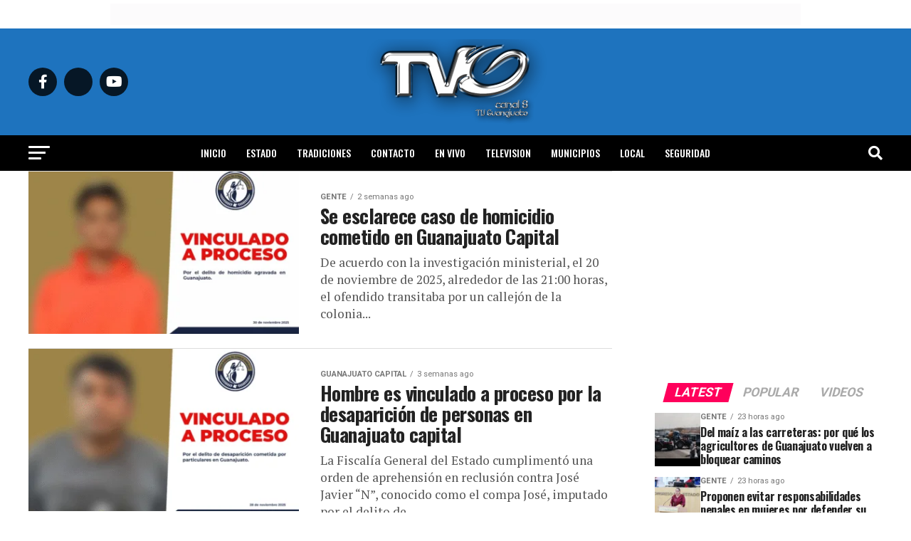

--- FILE ---
content_type: text/html; charset=UTF-8
request_url: https://tvguanajuato.com/category/seguridad/page/2/
body_size: 23082
content:
<!DOCTYPE html>
<html lang="es">
<head>
<meta charset="UTF-8" >
<meta name="viewport" id="viewport" content="width=device-width, initial-scale=1.0, maximum-scale=5.0, minimum-scale=1.0, user-scalable=yes" />
<link rel="pingback" href="https://tvguanajuato.com/xmlrpc.php" />
<meta property="og:description" content="" />
<script src="https://kit.fontawesome.com/037e5a83da.js" crossorigin="anonymous"></script>
<title>Seguridad &#8211; Página 2 &#8211; TV GUANAJUATO</title>
<meta name='robots' content='max-image-preview:large' />
<link rel='dns-prefetch' href='//ajax.googleapis.com' />
<link rel='dns-prefetch' href='//fonts.googleapis.com' />
<link rel="alternate" type="application/rss+xml" title="TV GUANAJUATO &raquo; Feed" href="https://tvguanajuato.com/feed/" />
<link rel="alternate" type="application/rss+xml" title="TV GUANAJUATO &raquo; RSS de los comentarios" href="https://tvguanajuato.com/comments/feed/" />
<link rel="alternate" type="application/rss+xml" title="TV GUANAJUATO &raquo; Seguridad RSS de la categoría" href="https://tvguanajuato.com/category/seguridad/feed/" />
<style id='wp-img-auto-sizes-contain-inline-css' type='text/css'>
img:is([sizes=auto i],[sizes^="auto," i]){contain-intrinsic-size:3000px 1500px}
/*# sourceURL=wp-img-auto-sizes-contain-inline-css */
</style>
<style id='wp-emoji-styles-inline-css' type='text/css'>

	img.wp-smiley, img.emoji {
		display: inline !important;
		border: none !important;
		box-shadow: none !important;
		height: 1em !important;
		width: 1em !important;
		margin: 0 0.07em !important;
		vertical-align: -0.1em !important;
		background: none !important;
		padding: 0 !important;
	}
/*# sourceURL=wp-emoji-styles-inline-css */
</style>
<style id='wp-block-library-inline-css' type='text/css'>
:root{--wp-block-synced-color:#7a00df;--wp-block-synced-color--rgb:122,0,223;--wp-bound-block-color:var(--wp-block-synced-color);--wp-editor-canvas-background:#ddd;--wp-admin-theme-color:#007cba;--wp-admin-theme-color--rgb:0,124,186;--wp-admin-theme-color-darker-10:#006ba1;--wp-admin-theme-color-darker-10--rgb:0,107,160.5;--wp-admin-theme-color-darker-20:#005a87;--wp-admin-theme-color-darker-20--rgb:0,90,135;--wp-admin-border-width-focus:2px}@media (min-resolution:192dpi){:root{--wp-admin-border-width-focus:1.5px}}.wp-element-button{cursor:pointer}:root .has-very-light-gray-background-color{background-color:#eee}:root .has-very-dark-gray-background-color{background-color:#313131}:root .has-very-light-gray-color{color:#eee}:root .has-very-dark-gray-color{color:#313131}:root .has-vivid-green-cyan-to-vivid-cyan-blue-gradient-background{background:linear-gradient(135deg,#00d084,#0693e3)}:root .has-purple-crush-gradient-background{background:linear-gradient(135deg,#34e2e4,#4721fb 50%,#ab1dfe)}:root .has-hazy-dawn-gradient-background{background:linear-gradient(135deg,#faaca8,#dad0ec)}:root .has-subdued-olive-gradient-background{background:linear-gradient(135deg,#fafae1,#67a671)}:root .has-atomic-cream-gradient-background{background:linear-gradient(135deg,#fdd79a,#004a59)}:root .has-nightshade-gradient-background{background:linear-gradient(135deg,#330968,#31cdcf)}:root .has-midnight-gradient-background{background:linear-gradient(135deg,#020381,#2874fc)}:root{--wp--preset--font-size--normal:16px;--wp--preset--font-size--huge:42px}.has-regular-font-size{font-size:1em}.has-larger-font-size{font-size:2.625em}.has-normal-font-size{font-size:var(--wp--preset--font-size--normal)}.has-huge-font-size{font-size:var(--wp--preset--font-size--huge)}.has-text-align-center{text-align:center}.has-text-align-left{text-align:left}.has-text-align-right{text-align:right}.has-fit-text{white-space:nowrap!important}#end-resizable-editor-section{display:none}.aligncenter{clear:both}.items-justified-left{justify-content:flex-start}.items-justified-center{justify-content:center}.items-justified-right{justify-content:flex-end}.items-justified-space-between{justify-content:space-between}.screen-reader-text{border:0;clip-path:inset(50%);height:1px;margin:-1px;overflow:hidden;padding:0;position:absolute;width:1px;word-wrap:normal!important}.screen-reader-text:focus{background-color:#ddd;clip-path:none;color:#444;display:block;font-size:1em;height:auto;left:5px;line-height:normal;padding:15px 23px 14px;text-decoration:none;top:5px;width:auto;z-index:100000}html :where(.has-border-color){border-style:solid}html :where([style*=border-top-color]){border-top-style:solid}html :where([style*=border-right-color]){border-right-style:solid}html :where([style*=border-bottom-color]){border-bottom-style:solid}html :where([style*=border-left-color]){border-left-style:solid}html :where([style*=border-width]){border-style:solid}html :where([style*=border-top-width]){border-top-style:solid}html :where([style*=border-right-width]){border-right-style:solid}html :where([style*=border-bottom-width]){border-bottom-style:solid}html :where([style*=border-left-width]){border-left-style:solid}html :where(img[class*=wp-image-]){height:auto;max-width:100%}:where(figure){margin:0 0 1em}html :where(.is-position-sticky){--wp-admin--admin-bar--position-offset:var(--wp-admin--admin-bar--height,0px)}@media screen and (max-width:600px){html :where(.is-position-sticky){--wp-admin--admin-bar--position-offset:0px}}

/*# sourceURL=wp-block-library-inline-css */
</style><style id='wp-block-paragraph-inline-css' type='text/css'>
.is-small-text{font-size:.875em}.is-regular-text{font-size:1em}.is-large-text{font-size:2.25em}.is-larger-text{font-size:3em}.has-drop-cap:not(:focus):first-letter{float:left;font-size:8.4em;font-style:normal;font-weight:100;line-height:.68;margin:.05em .1em 0 0;text-transform:uppercase}body.rtl .has-drop-cap:not(:focus):first-letter{float:none;margin-left:.1em}p.has-drop-cap.has-background{overflow:hidden}:root :where(p.has-background){padding:1.25em 2.375em}:where(p.has-text-color:not(.has-link-color)) a{color:inherit}p.has-text-align-left[style*="writing-mode:vertical-lr"],p.has-text-align-right[style*="writing-mode:vertical-rl"]{rotate:180deg}
/*# sourceURL=https://tvguanajuato.com/wp-includes/blocks/paragraph/style.min.css */
</style>
<style id='global-styles-inline-css' type='text/css'>
:root{--wp--preset--aspect-ratio--square: 1;--wp--preset--aspect-ratio--4-3: 4/3;--wp--preset--aspect-ratio--3-4: 3/4;--wp--preset--aspect-ratio--3-2: 3/2;--wp--preset--aspect-ratio--2-3: 2/3;--wp--preset--aspect-ratio--16-9: 16/9;--wp--preset--aspect-ratio--9-16: 9/16;--wp--preset--color--black: #000000;--wp--preset--color--cyan-bluish-gray: #abb8c3;--wp--preset--color--white: #ffffff;--wp--preset--color--pale-pink: #f78da7;--wp--preset--color--vivid-red: #cf2e2e;--wp--preset--color--luminous-vivid-orange: #ff6900;--wp--preset--color--luminous-vivid-amber: #fcb900;--wp--preset--color--light-green-cyan: #7bdcb5;--wp--preset--color--vivid-green-cyan: #00d084;--wp--preset--color--pale-cyan-blue: #8ed1fc;--wp--preset--color--vivid-cyan-blue: #0693e3;--wp--preset--color--vivid-purple: #9b51e0;--wp--preset--gradient--vivid-cyan-blue-to-vivid-purple: linear-gradient(135deg,rgb(6,147,227) 0%,rgb(155,81,224) 100%);--wp--preset--gradient--light-green-cyan-to-vivid-green-cyan: linear-gradient(135deg,rgb(122,220,180) 0%,rgb(0,208,130) 100%);--wp--preset--gradient--luminous-vivid-amber-to-luminous-vivid-orange: linear-gradient(135deg,rgb(252,185,0) 0%,rgb(255,105,0) 100%);--wp--preset--gradient--luminous-vivid-orange-to-vivid-red: linear-gradient(135deg,rgb(255,105,0) 0%,rgb(207,46,46) 100%);--wp--preset--gradient--very-light-gray-to-cyan-bluish-gray: linear-gradient(135deg,rgb(238,238,238) 0%,rgb(169,184,195) 100%);--wp--preset--gradient--cool-to-warm-spectrum: linear-gradient(135deg,rgb(74,234,220) 0%,rgb(151,120,209) 20%,rgb(207,42,186) 40%,rgb(238,44,130) 60%,rgb(251,105,98) 80%,rgb(254,248,76) 100%);--wp--preset--gradient--blush-light-purple: linear-gradient(135deg,rgb(255,206,236) 0%,rgb(152,150,240) 100%);--wp--preset--gradient--blush-bordeaux: linear-gradient(135deg,rgb(254,205,165) 0%,rgb(254,45,45) 50%,rgb(107,0,62) 100%);--wp--preset--gradient--luminous-dusk: linear-gradient(135deg,rgb(255,203,112) 0%,rgb(199,81,192) 50%,rgb(65,88,208) 100%);--wp--preset--gradient--pale-ocean: linear-gradient(135deg,rgb(255,245,203) 0%,rgb(182,227,212) 50%,rgb(51,167,181) 100%);--wp--preset--gradient--electric-grass: linear-gradient(135deg,rgb(202,248,128) 0%,rgb(113,206,126) 100%);--wp--preset--gradient--midnight: linear-gradient(135deg,rgb(2,3,129) 0%,rgb(40,116,252) 100%);--wp--preset--font-size--small: 13px;--wp--preset--font-size--medium: 20px;--wp--preset--font-size--large: 36px;--wp--preset--font-size--x-large: 42px;--wp--preset--spacing--20: 0.44rem;--wp--preset--spacing--30: 0.67rem;--wp--preset--spacing--40: 1rem;--wp--preset--spacing--50: 1.5rem;--wp--preset--spacing--60: 2.25rem;--wp--preset--spacing--70: 3.38rem;--wp--preset--spacing--80: 5.06rem;--wp--preset--shadow--natural: 6px 6px 9px rgba(0, 0, 0, 0.2);--wp--preset--shadow--deep: 12px 12px 50px rgba(0, 0, 0, 0.4);--wp--preset--shadow--sharp: 6px 6px 0px rgba(0, 0, 0, 0.2);--wp--preset--shadow--outlined: 6px 6px 0px -3px rgb(255, 255, 255), 6px 6px rgb(0, 0, 0);--wp--preset--shadow--crisp: 6px 6px 0px rgb(0, 0, 0);}:where(.is-layout-flex){gap: 0.5em;}:where(.is-layout-grid){gap: 0.5em;}body .is-layout-flex{display: flex;}.is-layout-flex{flex-wrap: wrap;align-items: center;}.is-layout-flex > :is(*, div){margin: 0;}body .is-layout-grid{display: grid;}.is-layout-grid > :is(*, div){margin: 0;}:where(.wp-block-columns.is-layout-flex){gap: 2em;}:where(.wp-block-columns.is-layout-grid){gap: 2em;}:where(.wp-block-post-template.is-layout-flex){gap: 1.25em;}:where(.wp-block-post-template.is-layout-grid){gap: 1.25em;}.has-black-color{color: var(--wp--preset--color--black) !important;}.has-cyan-bluish-gray-color{color: var(--wp--preset--color--cyan-bluish-gray) !important;}.has-white-color{color: var(--wp--preset--color--white) !important;}.has-pale-pink-color{color: var(--wp--preset--color--pale-pink) !important;}.has-vivid-red-color{color: var(--wp--preset--color--vivid-red) !important;}.has-luminous-vivid-orange-color{color: var(--wp--preset--color--luminous-vivid-orange) !important;}.has-luminous-vivid-amber-color{color: var(--wp--preset--color--luminous-vivid-amber) !important;}.has-light-green-cyan-color{color: var(--wp--preset--color--light-green-cyan) !important;}.has-vivid-green-cyan-color{color: var(--wp--preset--color--vivid-green-cyan) !important;}.has-pale-cyan-blue-color{color: var(--wp--preset--color--pale-cyan-blue) !important;}.has-vivid-cyan-blue-color{color: var(--wp--preset--color--vivid-cyan-blue) !important;}.has-vivid-purple-color{color: var(--wp--preset--color--vivid-purple) !important;}.has-black-background-color{background-color: var(--wp--preset--color--black) !important;}.has-cyan-bluish-gray-background-color{background-color: var(--wp--preset--color--cyan-bluish-gray) !important;}.has-white-background-color{background-color: var(--wp--preset--color--white) !important;}.has-pale-pink-background-color{background-color: var(--wp--preset--color--pale-pink) !important;}.has-vivid-red-background-color{background-color: var(--wp--preset--color--vivid-red) !important;}.has-luminous-vivid-orange-background-color{background-color: var(--wp--preset--color--luminous-vivid-orange) !important;}.has-luminous-vivid-amber-background-color{background-color: var(--wp--preset--color--luminous-vivid-amber) !important;}.has-light-green-cyan-background-color{background-color: var(--wp--preset--color--light-green-cyan) !important;}.has-vivid-green-cyan-background-color{background-color: var(--wp--preset--color--vivid-green-cyan) !important;}.has-pale-cyan-blue-background-color{background-color: var(--wp--preset--color--pale-cyan-blue) !important;}.has-vivid-cyan-blue-background-color{background-color: var(--wp--preset--color--vivid-cyan-blue) !important;}.has-vivid-purple-background-color{background-color: var(--wp--preset--color--vivid-purple) !important;}.has-black-border-color{border-color: var(--wp--preset--color--black) !important;}.has-cyan-bluish-gray-border-color{border-color: var(--wp--preset--color--cyan-bluish-gray) !important;}.has-white-border-color{border-color: var(--wp--preset--color--white) !important;}.has-pale-pink-border-color{border-color: var(--wp--preset--color--pale-pink) !important;}.has-vivid-red-border-color{border-color: var(--wp--preset--color--vivid-red) !important;}.has-luminous-vivid-orange-border-color{border-color: var(--wp--preset--color--luminous-vivid-orange) !important;}.has-luminous-vivid-amber-border-color{border-color: var(--wp--preset--color--luminous-vivid-amber) !important;}.has-light-green-cyan-border-color{border-color: var(--wp--preset--color--light-green-cyan) !important;}.has-vivid-green-cyan-border-color{border-color: var(--wp--preset--color--vivid-green-cyan) !important;}.has-pale-cyan-blue-border-color{border-color: var(--wp--preset--color--pale-cyan-blue) !important;}.has-vivid-cyan-blue-border-color{border-color: var(--wp--preset--color--vivid-cyan-blue) !important;}.has-vivid-purple-border-color{border-color: var(--wp--preset--color--vivid-purple) !important;}.has-vivid-cyan-blue-to-vivid-purple-gradient-background{background: var(--wp--preset--gradient--vivid-cyan-blue-to-vivid-purple) !important;}.has-light-green-cyan-to-vivid-green-cyan-gradient-background{background: var(--wp--preset--gradient--light-green-cyan-to-vivid-green-cyan) !important;}.has-luminous-vivid-amber-to-luminous-vivid-orange-gradient-background{background: var(--wp--preset--gradient--luminous-vivid-amber-to-luminous-vivid-orange) !important;}.has-luminous-vivid-orange-to-vivid-red-gradient-background{background: var(--wp--preset--gradient--luminous-vivid-orange-to-vivid-red) !important;}.has-very-light-gray-to-cyan-bluish-gray-gradient-background{background: var(--wp--preset--gradient--very-light-gray-to-cyan-bluish-gray) !important;}.has-cool-to-warm-spectrum-gradient-background{background: var(--wp--preset--gradient--cool-to-warm-spectrum) !important;}.has-blush-light-purple-gradient-background{background: var(--wp--preset--gradient--blush-light-purple) !important;}.has-blush-bordeaux-gradient-background{background: var(--wp--preset--gradient--blush-bordeaux) !important;}.has-luminous-dusk-gradient-background{background: var(--wp--preset--gradient--luminous-dusk) !important;}.has-pale-ocean-gradient-background{background: var(--wp--preset--gradient--pale-ocean) !important;}.has-electric-grass-gradient-background{background: var(--wp--preset--gradient--electric-grass) !important;}.has-midnight-gradient-background{background: var(--wp--preset--gradient--midnight) !important;}.has-small-font-size{font-size: var(--wp--preset--font-size--small) !important;}.has-medium-font-size{font-size: var(--wp--preset--font-size--medium) !important;}.has-large-font-size{font-size: var(--wp--preset--font-size--large) !important;}.has-x-large-font-size{font-size: var(--wp--preset--font-size--x-large) !important;}
/*# sourceURL=global-styles-inline-css */
</style>

<style id='classic-theme-styles-inline-css' type='text/css'>
/*! This file is auto-generated */
.wp-block-button__link{color:#fff;background-color:#32373c;border-radius:9999px;box-shadow:none;text-decoration:none;padding:calc(.667em + 2px) calc(1.333em + 2px);font-size:1.125em}.wp-block-file__button{background:#32373c;color:#fff;text-decoration:none}
/*# sourceURL=/wp-includes/css/classic-themes.min.css */
</style>
<link rel='stylesheet' id='ql-jquery-ui-css' href='//ajax.googleapis.com/ajax/libs/jqueryui/1.12.1/themes/smoothness/jquery-ui.css?ver=6.9' type='text/css' media='all' />
<link rel='stylesheet' id='mvp-custom-style-css' href='https://tvguanajuato.com/wp-content/themes/zox-news/style.css?ver=6.9' type='text/css' media='all' />
<style id='mvp-custom-style-inline-css' type='text/css'>


#mvp-wallpaper {
	background: url() no-repeat 50% 0;
	}

#mvp-foot-copy a {
	color: #0be6af;
	}

#mvp-content-main p a,
#mvp-content-main ul a,
#mvp-content-main ol a,
.mvp-post-add-main p a,
.mvp-post-add-main ul a,
.mvp-post-add-main ol a {
	box-shadow: inset 0 -4px 0 #0be6af;
	}

#mvp-content-main p a:hover,
#mvp-content-main ul a:hover,
#mvp-content-main ol a:hover,
.mvp-post-add-main p a:hover,
.mvp-post-add-main ul a:hover,
.mvp-post-add-main ol a:hover {
	background: #0be6af;
	}

a,
a:visited,
.post-info-name a,
.woocommerce .woocommerce-breadcrumb a {
	color: #ff005b;
	}

#mvp-side-wrap a:hover {
	color: #ff005b;
	}

.mvp-fly-top:hover,
.mvp-vid-box-wrap,
ul.mvp-soc-mob-list li.mvp-soc-mob-com {
	background: #dd3333;
	}

nav.mvp-fly-nav-menu ul li.menu-item-has-children:after,
.mvp-feat1-left-wrap span.mvp-cd-cat,
.mvp-widget-feat1-top-story span.mvp-cd-cat,
.mvp-widget-feat2-left-cont span.mvp-cd-cat,
.mvp-widget-dark-feat span.mvp-cd-cat,
.mvp-widget-dark-sub span.mvp-cd-cat,
.mvp-vid-wide-text span.mvp-cd-cat,
.mvp-feat2-top-text span.mvp-cd-cat,
.mvp-feat3-main-story span.mvp-cd-cat,
.mvp-feat3-sub-text span.mvp-cd-cat,
.mvp-feat4-main-text span.mvp-cd-cat,
.woocommerce-message:before,
.woocommerce-info:before,
.woocommerce-message:before {
	color: #dd3333;
	}

#searchform input,
.mvp-authors-name {
	border-bottom: 1px solid #dd3333;
	}

.mvp-fly-top:hover {
	border-top: 1px solid #dd3333;
	border-left: 1px solid #dd3333;
	border-bottom: 1px solid #dd3333;
	}

.woocommerce .widget_price_filter .ui-slider .ui-slider-handle,
.woocommerce #respond input#submit.alt,
.woocommerce a.button.alt,
.woocommerce button.button.alt,
.woocommerce input.button.alt,
.woocommerce #respond input#submit.alt:hover,
.woocommerce a.button.alt:hover,
.woocommerce button.button.alt:hover,
.woocommerce input.button.alt:hover {
	background-color: #dd3333;
	}

.woocommerce-error,
.woocommerce-info,
.woocommerce-message {
	border-top-color: #dd3333;
	}

ul.mvp-feat1-list-buts li.active span.mvp-feat1-list-but,
span.mvp-widget-home-title,
span.mvp-post-cat,
span.mvp-feat1-pop-head {
	background: #ff005b;
	}

.woocommerce span.onsale {
	background-color: #ff005b;
	}

.mvp-widget-feat2-side-more-but,
.woocommerce .star-rating span:before,
span.mvp-prev-next-label,
.mvp-cat-date-wrap .sticky {
	color: #ff005b !important;
	}

#mvp-main-nav-top,
#mvp-fly-wrap,
.mvp-soc-mob-right,
#mvp-main-nav-small-cont {
	background: #1e73be;
	}

#mvp-main-nav-small .mvp-fly-but-wrap span,
#mvp-main-nav-small .mvp-search-but-wrap span,
.mvp-nav-top-left .mvp-fly-but-wrap span,
#mvp-fly-wrap .mvp-fly-but-wrap span {
	background: #000000;
	}

.mvp-nav-top-right .mvp-nav-search-but,
span.mvp-fly-soc-head,
.mvp-soc-mob-right i,
#mvp-main-nav-small span.mvp-nav-search-but,
#mvp-main-nav-small .mvp-nav-menu ul li a  {
	color: #000000;
	}

#mvp-main-nav-small .mvp-nav-menu ul li.menu-item-has-children a:after {
	border-color: #000000 transparent transparent transparent;
	}

#mvp-nav-top-wrap span.mvp-nav-search-but:hover,
#mvp-main-nav-small span.mvp-nav-search-but:hover {
	color: #0be6af;
	}

#mvp-nav-top-wrap .mvp-fly-but-wrap:hover span,
#mvp-main-nav-small .mvp-fly-but-wrap:hover span,
span.mvp-woo-cart-num:hover {
	background: #0be6af;
	}

#mvp-main-nav-bot-cont {
	background: #000000;
	}

#mvp-nav-bot-wrap .mvp-fly-but-wrap span,
#mvp-nav-bot-wrap .mvp-search-but-wrap span {
	background: #ffffff;
	}

#mvp-nav-bot-wrap span.mvp-nav-search-but,
#mvp-nav-bot-wrap .mvp-nav-menu ul li a {
	color: #ffffff;
	}

#mvp-nav-bot-wrap .mvp-nav-menu ul li.menu-item-has-children a:after {
	border-color: #ffffff transparent transparent transparent;
	}

.mvp-nav-menu ul li:hover a {
	border-bottom: 5px solid #0be6af;
	}

#mvp-nav-bot-wrap .mvp-fly-but-wrap:hover span {
	background: #0be6af;
	}

#mvp-nav-bot-wrap span.mvp-nav-search-but:hover {
	color: #0be6af;
	}

body,
.mvp-feat1-feat-text p,
.mvp-feat2-top-text p,
.mvp-feat3-main-text p,
.mvp-feat3-sub-text p,
#searchform input,
.mvp-author-info-text,
span.mvp-post-excerpt,
.mvp-nav-menu ul li ul.sub-menu li a,
nav.mvp-fly-nav-menu ul li a,
.mvp-ad-label,
span.mvp-feat-caption,
.mvp-post-tags a,
.mvp-post-tags a:visited,
span.mvp-author-box-name a,
#mvp-author-box-text p,
.mvp-post-gallery-text p,
ul.mvp-soc-mob-list li span,
#comments,
h3#reply-title,
h2.comments,
#mvp-foot-copy p,
span.mvp-fly-soc-head,
.mvp-post-tags-header,
span.mvp-prev-next-label,
span.mvp-post-add-link-but,
#mvp-comments-button a,
#mvp-comments-button span.mvp-comment-but-text,
.woocommerce ul.product_list_widget span.product-title,
.woocommerce ul.product_list_widget li a,
.woocommerce #reviews #comments ol.commentlist li .comment-text p.meta,
.woocommerce div.product p.price,
.woocommerce div.product p.price ins,
.woocommerce div.product p.price del,
.woocommerce ul.products li.product .price del,
.woocommerce ul.products li.product .price ins,
.woocommerce ul.products li.product .price,
.woocommerce #respond input#submit,
.woocommerce a.button,
.woocommerce button.button,
.woocommerce input.button,
.woocommerce .widget_price_filter .price_slider_amount .button,
.woocommerce span.onsale,
.woocommerce-review-link,
#woo-content p.woocommerce-result-count,
.woocommerce div.product .woocommerce-tabs ul.tabs li a,
a.mvp-inf-more-but,
span.mvp-cont-read-but,
span.mvp-cd-cat,
span.mvp-cd-date,
.mvp-feat4-main-text p,
span.mvp-woo-cart-num,
span.mvp-widget-home-title2,
.wp-caption,
#mvp-content-main p.wp-caption-text,
.gallery-caption,
.mvp-post-add-main p.wp-caption-text,
#bbpress-forums,
#bbpress-forums p,
.protected-post-form input,
#mvp-feat6-text p {
	font-family: 'Roboto', sans-serif;
	font-display: swap;
	}

.mvp-blog-story-text p,
span.mvp-author-page-desc,
#mvp-404 p,
.mvp-widget-feat1-bot-text p,
.mvp-widget-feat2-left-text p,
.mvp-flex-story-text p,
.mvp-search-text p,
#mvp-content-main p,
.mvp-post-add-main p,
#mvp-content-main ul li,
#mvp-content-main ol li,
.rwp-summary,
.rwp-u-review__comment,
.mvp-feat5-mid-main-text p,
.mvp-feat5-small-main-text p,
#mvp-content-main .wp-block-button__link,
.wp-block-audio figcaption,
.wp-block-video figcaption,
.wp-block-embed figcaption,
.wp-block-verse pre,
pre.wp-block-verse {
	font-family: 'PT Serif', sans-serif;
	font-display: swap;
	}

.mvp-nav-menu ul li a,
#mvp-foot-menu ul li a {
	font-family: 'Oswald', sans-serif;
	font-display: swap;
	}


.mvp-feat1-sub-text h2,
.mvp-feat1-pop-text h2,
.mvp-feat1-list-text h2,
.mvp-widget-feat1-top-text h2,
.mvp-widget-feat1-bot-text h2,
.mvp-widget-dark-feat-text h2,
.mvp-widget-dark-sub-text h2,
.mvp-widget-feat2-left-text h2,
.mvp-widget-feat2-right-text h2,
.mvp-blog-story-text h2,
.mvp-flex-story-text h2,
.mvp-vid-wide-more-text p,
.mvp-prev-next-text p,
.mvp-related-text,
.mvp-post-more-text p,
h2.mvp-authors-latest a,
.mvp-feat2-bot-text h2,
.mvp-feat3-sub-text h2,
.mvp-feat3-main-text h2,
.mvp-feat4-main-text h2,
.mvp-feat5-text h2,
.mvp-feat5-mid-main-text h2,
.mvp-feat5-small-main-text h2,
.mvp-feat5-mid-sub-text h2,
#mvp-feat6-text h2,
.alp-related-posts-wrapper .alp-related-post .post-title {
	font-family: 'Oswald', sans-serif;
	font-display: swap;
	}

.mvp-feat2-top-text h2,
.mvp-feat1-feat-text h2,
h1.mvp-post-title,
h1.mvp-post-title-wide,
.mvp-drop-nav-title h4,
#mvp-content-main blockquote p,
.mvp-post-add-main blockquote p,
#mvp-content-main p.has-large-font-size,
#mvp-404 h1,
#woo-content h1.page-title,
.woocommerce div.product .product_title,
.woocommerce ul.products li.product h3,
.alp-related-posts .current .post-title {
	font-family: 'Oswald', sans-serif;
	font-display: swap;
	}

span.mvp-feat1-pop-head,
.mvp-feat1-pop-text:before,
span.mvp-feat1-list-but,
span.mvp-widget-home-title,
.mvp-widget-feat2-side-more,
span.mvp-post-cat,
span.mvp-page-head,
h1.mvp-author-top-head,
.mvp-authors-name,
#mvp-content-main h1,
#mvp-content-main h2,
#mvp-content-main h3,
#mvp-content-main h4,
#mvp-content-main h5,
#mvp-content-main h6,
.woocommerce .related h2,
.woocommerce div.product .woocommerce-tabs .panel h2,
.woocommerce div.product .product_title,
.mvp-feat5-side-list .mvp-feat1-list-img:after {
	font-family: 'Roboto', sans-serif;
	font-display: swap;
	}

	

	span.mvp-nav-soc-but,
	ul.mvp-fly-soc-list li a,
	span.mvp-woo-cart-num {
		background: rgba(0,0,0,.8);
		}
	span.mvp-woo-cart-icon {
		color: rgba(0,0,0,.8);
		}
	nav.mvp-fly-nav-menu ul li,
	nav.mvp-fly-nav-menu ul li ul.sub-menu {
		border-top: 1px solid rgba(0,0,0,.1);
		}
	nav.mvp-fly-nav-menu ul li a {
		color: #000;
		}
	.mvp-drop-nav-title h4 {
		color: #000;
		}
		

	#mvp-leader-wrap {
		position: relative;
		}
	#mvp-site-main {
		margin-top: 0;
		}
	#mvp-leader-wrap {
		top: 0 !important;
		}
		

	.mvp-nav-links {
		display: none;
		}
		

	.alp-advert {
		display: none;
	}
	.alp-related-posts-wrapper .alp-related-posts .current {
		margin: 0 0 10px;
	}
		
/*# sourceURL=mvp-custom-style-inline-css */
</style>
<link rel='stylesheet' id='mvp-reset-css' href='https://tvguanajuato.com/wp-content/themes/zox-news/css/reset.css?ver=6.9' type='text/css' media='all' />
<link rel='stylesheet' id='fontawesome-css' href='https://tvguanajuato.com/wp-content/themes/zox-news/font-awesome/css/all.css?ver=6.9' type='text/css' media='all' />
<link rel='stylesheet' id='mvp-fonts-css' href='//fonts.googleapis.com/css?family=Roboto%3A300%2C400%2C700%2C900%7COswald%3A400%2C700%7CAdvent+Pro%3A700%7COpen+Sans%3A700%7CAnton%3A400Oswald%3A100%2C200%2C300%2C400%2C500%2C600%2C700%2C800%2C900%7COswald%3A100%2C200%2C300%2C400%2C500%2C600%2C700%2C800%2C900%7CRoboto%3A100%2C200%2C300%2C400%2C500%2C600%2C700%2C800%2C900%7CRoboto%3A100%2C200%2C300%2C400%2C500%2C600%2C700%2C800%2C900%7CPT+Serif%3A100%2C200%2C300%2C400%2C500%2C600%2C700%2C800%2C900%7COswald%3A100%2C200%2C300%2C400%2C500%2C600%2C700%2C800%2C900%26subset%3Dlatin%2Clatin-ext%2Ccyrillic%2Ccyrillic-ext%2Cgreek-ext%2Cgreek%2Cvietnamese%26display%3Dswap' type='text/css' media='all' />
<link rel='stylesheet' id='mvp-media-queries-css' href='https://tvguanajuato.com/wp-content/themes/zox-news/css/media-queries.css?ver=6.9' type='text/css' media='all' />
<script type="text/javascript" src="https://tvguanajuato.com/wp-includes/js/jquery/jquery.min.js?ver=3.7.1" id="jquery-core-js"></script>
<script type="text/javascript" src="https://tvguanajuato.com/wp-includes/js/jquery/jquery-migrate.min.js?ver=3.4.1" id="jquery-migrate-js"></script>
<link rel="https://api.w.org/" href="https://tvguanajuato.com/wp-json/" /><link rel="alternate" title="JSON" type="application/json" href="https://tvguanajuato.com/wp-json/wp/v2/categories/7" /><link rel="EditURI" type="application/rsd+xml" title="RSD" href="https://tvguanajuato.com/xmlrpc.php?rsd" />
<meta name="generator" content="WordPress 6.9" />
<link rel="icon" href="https://tvguanajuato.com/wp-content/uploads/2025/01/cropped-TVG-32x32.jpg" sizes="32x32" />
<link rel="icon" href="https://tvguanajuato.com/wp-content/uploads/2025/01/cropped-TVG-192x192.jpg" sizes="192x192" />
<link rel="apple-touch-icon" href="https://tvguanajuato.com/wp-content/uploads/2025/01/cropped-TVG-180x180.jpg" />
<meta name="msapplication-TileImage" content="https://tvguanajuato.com/wp-content/uploads/2025/01/cropped-TVG-270x270.jpg" />
</head>
<body class="archive paged category category-seguridad category-7 wp-embed-responsive paged-2 category-paged-2 wp-theme-zox-news">
	<div id="mvp-fly-wrap">
	<div id="mvp-fly-menu-top" class="left relative">
		<div class="mvp-fly-top-out left relative">
			<div class="mvp-fly-top-in">
				<div id="mvp-fly-logo" class="left relative">
											<a href="https://tvguanajuato.com/"><img src="https://tvguanajuato.com/wp-content/uploads/2016/04/LOGO.png" alt="TV GUANAJUATO" data-rjs="2" /></a>
									</div><!--mvp-fly-logo-->
			</div><!--mvp-fly-top-in-->
			<div class="mvp-fly-but-wrap mvp-fly-but-menu mvp-fly-but-click">
				<span></span>
				<span></span>
				<span></span>
				<span></span>
			</div><!--mvp-fly-but-wrap-->
		</div><!--mvp-fly-top-out-->
	</div><!--mvp-fly-menu-top-->
	<div id="mvp-fly-menu-wrap">
		<nav class="mvp-fly-nav-menu left relative">
			<div class="menu-menu2-container"><ul id="menu-menu2" class="menu"><li id="menu-item-28971" class="menu-item menu-item-type-custom menu-item-object-custom menu-item-home menu-item-28971"><a href="https://tvguanajuato.com/">Inicio</a></li>
<li id="menu-item-101" class="menu-item menu-item-type-custom menu-item-object-custom menu-item-101"><a href="https://tvguanajuato.com/category/estado/">Estado</a></li>
<li id="menu-item-39204" class="menu-item menu-item-type-taxonomy menu-item-object-category menu-item-39204"><a href="https://tvguanajuato.com/category/tradiciones/">Tradiciones</a></li>
<li id="menu-item-16011" class="menu-item menu-item-type-custom menu-item-object-custom menu-item-16011"><a href="https://tvguanajuato.com/envivo/index.html#Contacto">Contacto</a></li>
<li id="menu-item-106" class="menu-item menu-item-type-custom menu-item-object-custom menu-item-106"><a href="https://tvguanajuato.com/envivo/">En vivo</a></li>
<li id="menu-item-36869" class="menu-item menu-item-type-custom menu-item-object-custom menu-item-36869"><a href="https://tvguanajuato.com/television/">Television</a></li>
<li id="menu-item-9400" class="menu-item menu-item-type-custom menu-item-object-custom menu-item-9400"><a href="https://tvguanajuato.com/category/municipios/">Municipios</a></li>
<li id="menu-item-9401" class="menu-item menu-item-type-custom menu-item-object-custom menu-item-9401"><a href="https://tvguanajuato.com/category/municipio/">Local</a></li>
<li id="menu-item-103" class="menu-item menu-item-type-custom menu-item-object-custom menu-item-103"><a href="https://tvguanajuato.com/category/seguridad/">Seguridad</a></li>
</ul></div>		</nav>
	</div><!--mvp-fly-menu-wrap-->
	<div id="mvp-fly-soc-wrap">
		<span class="mvp-fly-soc-head">Connect with us</span>
		<ul class="mvp-fly-soc-list left relative">
							<li><a href="https://www.facebook.com/tvguanajuato" target="_blank" class="fab fa-facebook-f"></a></li>
										<li><a href="https://x.com/tvgcanalocho" target="_blank" class="fa-brands fa-x-twitter"></a></li>
																			<li><a href="https://www.youtube.com/@TVGuanajuatoOrgullosamenteTuyo" target="_blank" class="fab fa-youtube"></a></li>
											</ul>
	</div><!--mvp-fly-soc-wrap-->
</div><!--mvp-fly-wrap-->	<div id="mvp-site" class="left relative">
		<div id="mvp-search-wrap">
			<div id="mvp-search-box">
				<form method="get" id="searchform" action="https://tvguanajuato.com/">
	<input type="text" name="s" id="s" value="Search" onfocus='if (this.value == "Search") { this.value = ""; }' onblur='if (this.value == "") { this.value = "Search"; }' />
	<input type="hidden" id="searchsubmit" value="Search" />
</form>			</div><!--mvp-search-box-->
			<div class="mvp-search-but-wrap mvp-search-click">
				<span></span>
				<span></span>
			</div><!--mvp-search-but-wrap-->
		</div><!--mvp-search-wrap-->
				<div id="mvp-site-wall" class="left relative">
											<div id="mvp-leader-wrap">
					<!-- Revive Adserver Tag de Imagen - Generated with Revive Adserver v5.4.1 -->
<a href='https://app.guanajuato.gob.mx/revive/www/delivery/ck.php?n=a2db366c&cb=INSERT_RANDOM_NUMBER_HERE' target='_blank'><img src='https://app.guanajuato.gob.mx/revive/www/delivery/avw.php?zoneid=505&cb=INSERT_RANDOM_NUMBER_HERE&n=a2db366c' border='0' alt='' /></a>



<!-- Revive Adserver Tag de Imagen - Generated with Revive Adserver v5.4.1 -->
<a href='https://app.guanajuato.gob.mx/revive/www/delivery/ck.php?n=adb9cfb4&cb=INSERT_RANDOM_NUMBER_HERE' target='_blank'><img src='https://app.guanajuato.gob.mx/revive/www/delivery/avw.php?zoneid=513&cb=INSERT_RANDOM_NUMBER_HERE&n=adb9cfb4' border='0' alt='' /></a>
<figure class="wp-block-image size-full"><a href="https://tvguanajuato.com/wp-content/uploads/2025/05/separador.png"><img src="https://tvguanajuato.com/wp-content/uploads/2025/05/separador.png" alt="" class="wp-image-37747"/></a></figure>
<!-- Revive Adserver Tag de Imagen - Generated with Revive Adserver v5.4.1 -->
<a href='https://app.guanajuato.gob.mx/revive/www/delivery/ck.php?n=a6f0d471&cb=INSERT_RANDOM_NUMBER_HERE' target='_blank'><img src='https://app.guanajuato.gob.mx/revive/www/delivery/avw.php?zoneid=507&cb=INSERT_RANDOM_NUMBER_HERE&n=a6f0d471' border='0' alt='' /></a>				</div><!--mvp-leader-wrap-->
										<div id="mvp-site-main" class="left relative">
			<header id="mvp-main-head-wrap" class="left relative">
									<nav id="mvp-main-nav-wrap" class="left relative">
						<div id="mvp-main-nav-top" class="left relative">
							<div class="mvp-main-box">
								<div id="mvp-nav-top-wrap" class="left relative">
									<div class="mvp-nav-top-right-out left relative">
										<div class="mvp-nav-top-right-in">
											<div class="mvp-nav-top-cont left relative">
												<div class="mvp-nav-top-left-out relative">
													<div class="mvp-nav-top-left">
														<div class="mvp-nav-soc-wrap">
																															<a href="https://www.facebook.com/tvguanajuato" target="_blank"><span class="mvp-nav-soc-but fab fa-facebook-f"></span></a>
																																														<a href="https://x.com/tvgcanalocho" target="_blank"><span class="mvp-nav-soc-but fa-brands fa-x-twitter"></span></a>
																																																													<a href="https://www.youtube.com/@TVGuanajuatoOrgullosamenteTuyo" target="_blank"><span class="mvp-nav-soc-but fab fa-youtube"></span></a>
																													</div><!--mvp-nav-soc-wrap-->
														<div class="mvp-fly-but-wrap mvp-fly-but-click left relative">
															<span></span>
															<span></span>
															<span></span>
															<span></span>
														</div><!--mvp-fly-but-wrap-->
													</div><!--mvp-nav-top-left-->
													<div class="mvp-nav-top-left-in">
														<div class="mvp-nav-top-mid left relative" itemscope itemtype="http://schema.org/Organization">
																															<a class="mvp-nav-logo-reg" itemprop="url" href="https://tvguanajuato.com/"><img itemprop="logo" src="https://tvguanajuato.com/wp-content/uploads/2016/04/LOGO.png" alt="TV GUANAJUATO" data-rjs="2" /></a>
																																														<a class="mvp-nav-logo-small" href="https://tvguanajuato.com/"><img src="https://tvguanajuato.com/wp-content/uploads/2016/04/LOGO.png" alt="TV GUANAJUATO" data-rjs="2" /></a>
																																														<h2 class="mvp-logo-title">TV GUANAJUATO</h2>
																																												</div><!--mvp-nav-top-mid-->
													</div><!--mvp-nav-top-left-in-->
												</div><!--mvp-nav-top-left-out-->
											</div><!--mvp-nav-top-cont-->
										</div><!--mvp-nav-top-right-in-->
										<div class="mvp-nav-top-right">
																						<span class="mvp-nav-search-but fa fa-search fa-2 mvp-search-click"></span>
										</div><!--mvp-nav-top-right-->
									</div><!--mvp-nav-top-right-out-->
								</div><!--mvp-nav-top-wrap-->
							</div><!--mvp-main-box-->
						</div><!--mvp-main-nav-top-->
						<div id="mvp-main-nav-bot" class="left relative">
							<div id="mvp-main-nav-bot-cont" class="left">
								<div class="mvp-main-box">
									<div id="mvp-nav-bot-wrap" class="left">
										<div class="mvp-nav-bot-right-out left">
											<div class="mvp-nav-bot-right-in">
												<div class="mvp-nav-bot-cont left">
													<div class="mvp-nav-bot-left-out">
														<div class="mvp-nav-bot-left left relative">
															<div class="mvp-fly-but-wrap mvp-fly-but-click left relative">
																<span></span>
																<span></span>
																<span></span>
																<span></span>
															</div><!--mvp-fly-but-wrap-->
														</div><!--mvp-nav-bot-left-->
														<div class="mvp-nav-bot-left-in">
															<div class="mvp-nav-menu left">
																<div class="menu-menu2-container"><ul id="menu-menu2-1" class="menu"><li class="menu-item menu-item-type-custom menu-item-object-custom menu-item-home menu-item-28971"><a href="https://tvguanajuato.com/">Inicio</a></li>
<li class="menu-item menu-item-type-custom menu-item-object-custom menu-item-101"><a href="https://tvguanajuato.com/category/estado/">Estado</a></li>
<li class="menu-item menu-item-type-taxonomy menu-item-object-category menu-item-39204 mvp-mega-dropdown"><a href="https://tvguanajuato.com/category/tradiciones/">Tradiciones</a><div class="mvp-mega-dropdown"><div class="mvp-main-box"><ul class="mvp-mega-list"><li><a href="https://tvguanajuato.com/tradiciones/cana-de-azucar-una-tradicion-en-diciembre/"><div class="mvp-mega-img"><img width="400" height="240" src="https://tvguanajuato.com/wp-content/uploads/2025/12/Captura-de-pantalla-2025-12-17-113014-400x240.png" class="attachment-mvp-mid-thumb size-mvp-mid-thumb wp-post-image" alt="" decoding="async" fetchpriority="high" srcset="https://tvguanajuato.com/wp-content/uploads/2025/12/Captura-de-pantalla-2025-12-17-113014-400x240.png 400w, https://tvguanajuato.com/wp-content/uploads/2025/12/Captura-de-pantalla-2025-12-17-113014-590x354.png 590w" sizes="(max-width: 400px) 100vw, 400px" /></div><p>Caña de azúcar: una tradición en diciembre</p></a></li><li><a href="https://tvguanajuato.com/cultura/de-donde-proviene-la-tradicion-de-adornar-con-luces-durante-la-navidad/"><div class="mvp-mega-img"><img width="400" height="240" src="https://tvguanajuato.com/wp-content/uploads/2025/12/Captura-de-pantalla-2025-12-15-101800-400x240.png" class="attachment-mvp-mid-thumb size-mvp-mid-thumb wp-post-image" alt="" decoding="async" /></div><p>¿De dónde proviene la tradición de adornar con luces durante la navidad?</p></a></li><li><a href="https://tvguanajuato.com/tradiciones/farolitos-de-papel-una-tradicion-navidena-casi-extinta/"><div class="mvp-mega-img"><img width="400" height="240" src="https://tvguanajuato.com/wp-content/uploads/2025/12/Farolitos-de-papel-400x240.jpg" class="attachment-mvp-mid-thumb size-mvp-mid-thumb wp-post-image" alt="" decoding="async" srcset="https://tvguanajuato.com/wp-content/uploads/2025/12/Farolitos-de-papel-400x240.jpg 400w, https://tvguanajuato.com/wp-content/uploads/2025/12/Farolitos-de-papel-590x354.jpg 590w" sizes="(max-width: 400px) 100vw, 400px" /></div><p>Farolitos de papel, una tradición navideña casi extinta</p></a></li><li><a href="https://tvguanajuato.com/tradiciones/el-origen-de-las-posadas/"><div class="mvp-mega-img"><img width="400" height="240" src="https://tvguanajuato.com/wp-content/uploads/2025/12/El-origen-de-las-posadas-400x240.jpg" class="attachment-mvp-mid-thumb size-mvp-mid-thumb wp-post-image" alt="" decoding="async" srcset="https://tvguanajuato.com/wp-content/uploads/2025/12/El-origen-de-las-posadas-400x240.jpg 400w, https://tvguanajuato.com/wp-content/uploads/2025/12/El-origen-de-las-posadas-590x354.jpg 590w" sizes="(max-width: 400px) 100vw, 400px" /></div><p>El origen de las posadas</p></a></li><li><a href="https://tvguanajuato.com/cultura/pan-de-muerto-una-dulce-tradicion/"><div class="mvp-mega-img"><img width="400" height="240" src="https://tvguanajuato.com/wp-content/uploads/2025/10/Captura-de-pantalla-2025-10-20-124957-400x240.png" class="attachment-mvp-mid-thumb size-mvp-mid-thumb wp-post-image" alt="" decoding="async" /></div><p>Pan de muerto, una dulce tradición</p></a></li></ul></div></div></li>
<li class="menu-item menu-item-type-custom menu-item-object-custom menu-item-16011"><a href="https://tvguanajuato.com/envivo/index.html#Contacto">Contacto</a></li>
<li class="menu-item menu-item-type-custom menu-item-object-custom menu-item-106"><a href="https://tvguanajuato.com/envivo/">En vivo</a></li>
<li class="menu-item menu-item-type-custom menu-item-object-custom menu-item-36869"><a href="https://tvguanajuato.com/television/">Television</a></li>
<li class="menu-item menu-item-type-custom menu-item-object-custom menu-item-9400"><a href="https://tvguanajuato.com/category/municipios/">Municipios</a></li>
<li class="menu-item menu-item-type-custom menu-item-object-custom menu-item-9401"><a href="https://tvguanajuato.com/category/municipio/">Local</a></li>
<li class="menu-item menu-item-type-custom menu-item-object-custom menu-item-103"><a href="https://tvguanajuato.com/category/seguridad/">Seguridad</a></li>
</ul></div>															</div><!--mvp-nav-menu-->
														</div><!--mvp-nav-bot-left-in-->
													</div><!--mvp-nav-bot-left-out-->
												</div><!--mvp-nav-bot-cont-->
											</div><!--mvp-nav-bot-right-in-->
											<div class="mvp-nav-bot-right left relative">
												<span class="mvp-nav-search-but fa fa-search fa-2 mvp-search-click"></span>
											</div><!--mvp-nav-bot-right-->
										</div><!--mvp-nav-bot-right-out-->
									</div><!--mvp-nav-bot-wrap-->
								</div><!--mvp-main-nav-bot-cont-->
							</div><!--mvp-main-box-->
						</div><!--mvp-main-nav-bot-->
					</nav><!--mvp-main-nav-wrap-->
							</header><!--mvp-main-head-wrap-->
			<div id="mvp-main-body-wrap" class="left relative"><div class="mvp-main-blog-wrap left relative">
	<div class="mvp-main-box">
		<div class="mvp-main-blog-cont left relative">
						<div class="mvp-main-blog-out left relative">
				<div class="mvp-main-blog-in">
					<div class="mvp-main-blog-body left relative">
																			<ul class="mvp-blog-story-list left relative infinite-content">
																											<li class="mvp-blog-story-wrap left relative infinite-post">
											<a href="https://tvguanajuato.com/seguridad/se-esclarece-caso-de-homicidio-cometido-en-guanajuato-capital/" rel="bookmark">
																							<div class="mvp-blog-story-out relative">
													<div class="mvp-blog-story-img left relative">
														<img width="880" height="539" src="https://tvguanajuato.com/wp-content/uploads/2025/12/Captura-de-pantalla-2025-12-02-092104.png" class="mvp-big-img wp-post-image" alt="" decoding="async" loading="lazy" srcset="https://tvguanajuato.com/wp-content/uploads/2025/12/Captura-de-pantalla-2025-12-02-092104.png 880w, https://tvguanajuato.com/wp-content/uploads/2025/12/Captura-de-pantalla-2025-12-02-092104-300x184.png 300w, https://tvguanajuato.com/wp-content/uploads/2025/12/Captura-de-pantalla-2025-12-02-092104-768x470.png 768w" sizes="auto, (max-width: 880px) 100vw, 880px" />														<img width="400" height="240" src="https://tvguanajuato.com/wp-content/uploads/2025/12/Captura-de-pantalla-2025-12-02-092104-400x240.png" class="mvp-reg-img wp-post-image" alt="" decoding="async" loading="lazy" srcset="https://tvguanajuato.com/wp-content/uploads/2025/12/Captura-de-pantalla-2025-12-02-092104-400x240.png 400w, https://tvguanajuato.com/wp-content/uploads/2025/12/Captura-de-pantalla-2025-12-02-092104-590x354.png 590w" sizes="auto, (max-width: 400px) 100vw, 400px" />														<img width="80" height="80" src="https://tvguanajuato.com/wp-content/uploads/2025/12/Captura-de-pantalla-2025-12-02-092104-80x80.png" class="mvp-mob-img wp-post-image" alt="" decoding="async" loading="lazy" srcset="https://tvguanajuato.com/wp-content/uploads/2025/12/Captura-de-pantalla-2025-12-02-092104-80x80.png 80w, https://tvguanajuato.com/wp-content/uploads/2025/12/Captura-de-pantalla-2025-12-02-092104-150x150.png 150w" sizes="auto, (max-width: 80px) 100vw, 80px" />																											</div><!--mvp-blog-story-img-->
													<div class="mvp-blog-story-in">
														<div class="mvp-blog-story-text left relative">
															<div class="mvp-cat-date-wrap left relative">
																																	<span class="mvp-cd-cat left relative">Gente</span><span class="mvp-cd-date left relative">2 semanas ago</span>
																															</div><!--mvp-cat-date-wrap-->
															<h2>Se esclarece caso de homicidio cometido en Guanajuato Capital</h2>
															<p>De acuerdo con la investigación ministerial, el 20 de noviembre de 2025, alrededor de las 21:00 horas, el ofendido transitaba por un callejón de la colonia...</p>
														</div><!--mvp-blog-story-text-->
													</div><!--mvp-blog-story-in-->
												</div><!--mvp-blog-story-out-->
																						</a>
										</li><!--mvp-blog-story-wrap-->
																			<li class="mvp-blog-story-wrap left relative infinite-post">
											<a href="https://tvguanajuato.com/seguridad/hombre-es-vinculado-a-proceso-por-la-desaparicion-de-personas-en-guanajuato-capital/" rel="bookmark">
																							<div class="mvp-blog-story-out relative">
													<div class="mvp-blog-story-img left relative">
														<img width="871" height="555" src="https://tvguanajuato.com/wp-content/uploads/2025/12/Captura-de-pantalla-2025-12-01-093501.png" class="mvp-big-img wp-post-image" alt="" decoding="async" loading="lazy" srcset="https://tvguanajuato.com/wp-content/uploads/2025/12/Captura-de-pantalla-2025-12-01-093501.png 871w, https://tvguanajuato.com/wp-content/uploads/2025/12/Captura-de-pantalla-2025-12-01-093501-300x191.png 300w, https://tvguanajuato.com/wp-content/uploads/2025/12/Captura-de-pantalla-2025-12-01-093501-768x489.png 768w" sizes="auto, (max-width: 871px) 100vw, 871px" />														<img width="400" height="240" src="https://tvguanajuato.com/wp-content/uploads/2025/12/Captura-de-pantalla-2025-12-01-093501-400x240.png" class="mvp-reg-img wp-post-image" alt="" decoding="async" loading="lazy" srcset="https://tvguanajuato.com/wp-content/uploads/2025/12/Captura-de-pantalla-2025-12-01-093501-400x240.png 400w, https://tvguanajuato.com/wp-content/uploads/2025/12/Captura-de-pantalla-2025-12-01-093501-590x354.png 590w" sizes="auto, (max-width: 400px) 100vw, 400px" />														<img width="80" height="80" src="https://tvguanajuato.com/wp-content/uploads/2025/12/Captura-de-pantalla-2025-12-01-093501-80x80.png" class="mvp-mob-img wp-post-image" alt="" decoding="async" loading="lazy" srcset="https://tvguanajuato.com/wp-content/uploads/2025/12/Captura-de-pantalla-2025-12-01-093501-80x80.png 80w, https://tvguanajuato.com/wp-content/uploads/2025/12/Captura-de-pantalla-2025-12-01-093501-150x150.png 150w, https://tvguanajuato.com/wp-content/uploads/2025/12/Captura-de-pantalla-2025-12-01-093501-560x555.png 560w" sizes="auto, (max-width: 80px) 100vw, 80px" />																											</div><!--mvp-blog-story-img-->
													<div class="mvp-blog-story-in">
														<div class="mvp-blog-story-text left relative">
															<div class="mvp-cat-date-wrap left relative">
																																	<span class="mvp-cd-cat left relative">Guanajuato Capital</span><span class="mvp-cd-date left relative">3 semanas ago</span>
																															</div><!--mvp-cat-date-wrap-->
															<h2>Hombre es vinculado a proceso por la desaparición de personas en Guanajuato capital</h2>
															<p>La Fiscalía General del Estado cumplimentó una orden de aprehensión en reclusión contra José Javier “N”, conocido como el compa José, imputado por el delito de...</p>
														</div><!--mvp-blog-story-text-->
													</div><!--mvp-blog-story-in-->
												</div><!--mvp-blog-story-out-->
																						</a>
										</li><!--mvp-blog-story-wrap-->
																			<li class="mvp-blog-story-wrap left relative infinite-post">
											<a href="https://tvguanajuato.com/seguridad/sentencian-a-cuatro-feminicidas-en-leon/" rel="bookmark">
																							<div class="mvp-blog-story-out relative">
													<div class="mvp-blog-story-img left relative">
														<img width="882" height="567" src="https://tvguanajuato.com/wp-content/uploads/2025/12/Captura-de-pantalla-2025-12-01-092538.png" class="mvp-big-img wp-post-image" alt="" decoding="async" loading="lazy" srcset="https://tvguanajuato.com/wp-content/uploads/2025/12/Captura-de-pantalla-2025-12-01-092538.png 882w, https://tvguanajuato.com/wp-content/uploads/2025/12/Captura-de-pantalla-2025-12-01-092538-300x193.png 300w, https://tvguanajuato.com/wp-content/uploads/2025/12/Captura-de-pantalla-2025-12-01-092538-768x494.png 768w" sizes="auto, (max-width: 882px) 100vw, 882px" />														<img width="400" height="240" src="https://tvguanajuato.com/wp-content/uploads/2025/12/Captura-de-pantalla-2025-12-01-092538-400x240.png" class="mvp-reg-img wp-post-image" alt="" decoding="async" loading="lazy" srcset="https://tvguanajuato.com/wp-content/uploads/2025/12/Captura-de-pantalla-2025-12-01-092538-400x240.png 400w, https://tvguanajuato.com/wp-content/uploads/2025/12/Captura-de-pantalla-2025-12-01-092538-590x354.png 590w" sizes="auto, (max-width: 400px) 100vw, 400px" />														<img width="80" height="80" src="https://tvguanajuato.com/wp-content/uploads/2025/12/Captura-de-pantalla-2025-12-01-092538-80x80.png" class="mvp-mob-img wp-post-image" alt="" decoding="async" loading="lazy" srcset="https://tvguanajuato.com/wp-content/uploads/2025/12/Captura-de-pantalla-2025-12-01-092538-80x80.png 80w, https://tvguanajuato.com/wp-content/uploads/2025/12/Captura-de-pantalla-2025-12-01-092538-150x150.png 150w, https://tvguanajuato.com/wp-content/uploads/2025/12/Captura-de-pantalla-2025-12-01-092538-560x567.png 560w" sizes="auto, (max-width: 80px) 100vw, 80px" />																											</div><!--mvp-blog-story-img-->
													<div class="mvp-blog-story-in">
														<div class="mvp-blog-story-text left relative">
															<div class="mvp-cat-date-wrap left relative">
																																	<span class="mvp-cd-cat left relative">León Guanajuato</span><span class="mvp-cd-date left relative">3 semanas ago</span>
																															</div><!--mvp-cat-date-wrap-->
															<h2>Sentencian a cuatro feminicidas en León</h2>
															<p>León, Gto.- La Fiscalía General del Estado de Guanajuato obtuvo sentencias condenatorias en dos casos distintos de feminicidio registrados en la ciudad de León, resultado de...</p>
														</div><!--mvp-blog-story-text-->
													</div><!--mvp-blog-story-in-->
												</div><!--mvp-blog-story-out-->
																						</a>
										</li><!--mvp-blog-story-wrap-->
																			<li class="mvp-blog-story-wrap left relative infinite-post">
											<a href="https://tvguanajuato.com/seguridad/recuperan-vehiculo-robado-con-valor-de-450-mil-pesos-en-san-luis-de-la-paz/" rel="bookmark">
																							<div class="mvp-blog-story-out relative">
													<div class="mvp-blog-story-img left relative">
														<img width="991" height="600" src="https://tvguanajuato.com/wp-content/uploads/2025/11/Captura-de-pantalla-2025-11-27-095431-991x600.png" class="mvp-big-img wp-post-image" alt="" decoding="async" loading="lazy" />														<img width="400" height="240" src="https://tvguanajuato.com/wp-content/uploads/2025/11/Captura-de-pantalla-2025-11-27-095431-400x240.png" class="mvp-reg-img wp-post-image" alt="" decoding="async" loading="lazy" srcset="https://tvguanajuato.com/wp-content/uploads/2025/11/Captura-de-pantalla-2025-11-27-095431-400x240.png 400w, https://tvguanajuato.com/wp-content/uploads/2025/11/Captura-de-pantalla-2025-11-27-095431-590x354.png 590w" sizes="auto, (max-width: 400px) 100vw, 400px" />														<img width="80" height="80" src="https://tvguanajuato.com/wp-content/uploads/2025/11/Captura-de-pantalla-2025-11-27-095431-80x80.png" class="mvp-mob-img wp-post-image" alt="" decoding="async" loading="lazy" srcset="https://tvguanajuato.com/wp-content/uploads/2025/11/Captura-de-pantalla-2025-11-27-095431-80x80.png 80w, https://tvguanajuato.com/wp-content/uploads/2025/11/Captura-de-pantalla-2025-11-27-095431-150x150.png 150w" sizes="auto, (max-width: 80px) 100vw, 80px" />																											</div><!--mvp-blog-story-img-->
													<div class="mvp-blog-story-in">
														<div class="mvp-blog-story-text left relative">
															<div class="mvp-cat-date-wrap left relative">
																																	<span class="mvp-cd-cat left relative">San Luis de la paz</span><span class="mvp-cd-date left relative">3 semanas ago</span>
																															</div><!--mvp-cat-date-wrap-->
															<h2>Recuperan vehículo robado con valor de 450 mil pesos en San Luis de la Paz </h2>
															<p>San Luis de la Paz, Gto.– La intervención del Escuadrón Antiextorsión de la Secretaría de Seguridad Pública permitió recuperar una camioneta con un valor aproximado de...</p>
														</div><!--mvp-blog-story-text-->
													</div><!--mvp-blog-story-in-->
												</div><!--mvp-blog-story-out-->
																						</a>
										</li><!--mvp-blog-story-wrap-->
																			<li class="mvp-blog-story-wrap left relative infinite-post">
											<a href="https://tvguanajuato.com/seguridad/aseguran-armas-y-equipo-tactico-en-penjamo/" rel="bookmark">
																							<div class="mvp-blog-story-out relative">
													<div class="mvp-blog-story-img left relative">
														<img width="1000" height="600" src="https://tvguanajuato.com/wp-content/uploads/2025/11/Captura-de-pantalla-2025-11-27-094134-1000x600.png" class="mvp-big-img wp-post-image" alt="" decoding="async" loading="lazy" srcset="https://tvguanajuato.com/wp-content/uploads/2025/11/Captura-de-pantalla-2025-11-27-094134-1000x600.png 1000w, https://tvguanajuato.com/wp-content/uploads/2025/11/Captura-de-pantalla-2025-11-27-094134-590x354.png 590w, https://tvguanajuato.com/wp-content/uploads/2025/11/Captura-de-pantalla-2025-11-27-094134-400x240.png 400w" sizes="auto, (max-width: 1000px) 100vw, 1000px" />														<img width="400" height="240" src="https://tvguanajuato.com/wp-content/uploads/2025/11/Captura-de-pantalla-2025-11-27-094134-400x240.png" class="mvp-reg-img wp-post-image" alt="" decoding="async" loading="lazy" srcset="https://tvguanajuato.com/wp-content/uploads/2025/11/Captura-de-pantalla-2025-11-27-094134-400x240.png 400w, https://tvguanajuato.com/wp-content/uploads/2025/11/Captura-de-pantalla-2025-11-27-094134-1000x600.png 1000w, https://tvguanajuato.com/wp-content/uploads/2025/11/Captura-de-pantalla-2025-11-27-094134-590x354.png 590w" sizes="auto, (max-width: 400px) 100vw, 400px" />														<img width="80" height="80" src="https://tvguanajuato.com/wp-content/uploads/2025/11/Captura-de-pantalla-2025-11-27-094134-80x80.png" class="mvp-mob-img wp-post-image" alt="" decoding="async" loading="lazy" srcset="https://tvguanajuato.com/wp-content/uploads/2025/11/Captura-de-pantalla-2025-11-27-094134-80x80.png 80w, https://tvguanajuato.com/wp-content/uploads/2025/11/Captura-de-pantalla-2025-11-27-094134-150x150.png 150w" sizes="auto, (max-width: 80px) 100vw, 80px" />																											</div><!--mvp-blog-story-img-->
													<div class="mvp-blog-story-in">
														<div class="mvp-blog-story-text left relative">
															<div class="mvp-cat-date-wrap left relative">
																																	<span class="mvp-cd-cat left relative">Pénjamo Guanajuato</span><span class="mvp-cd-date left relative">3 semanas ago</span>
																															</div><!--mvp-cat-date-wrap-->
															<h2>Aseguran armas y equipo táctico en Pénjamo</h2>
															<p>Pénjamo, Gto.– Un operativo conjunto de autoridades estatales y federales permitió el aseguramiento de armamento, equipo táctico y droga en la comunidad de Churipitzeo, en el...</p>
														</div><!--mvp-blog-story-text-->
													</div><!--mvp-blog-story-in-->
												</div><!--mvp-blog-story-out-->
																						</a>
										</li><!--mvp-blog-story-wrap-->
																			<li class="mvp-blog-story-wrap left relative infinite-post">
											<a href="https://tvguanajuato.com/seguridad/mujer-acusada-de-explotacion-sexual-es-sentenciada-en-irapuato/" rel="bookmark">
																							<div class="mvp-blog-story-out relative">
													<div class="mvp-blog-story-img left relative">
														<img width="676" height="566" src="https://tvguanajuato.com/wp-content/uploads/2025/11/Captura-de-pantalla-2025-11-27-091723.png" class="mvp-big-img wp-post-image" alt="" decoding="async" loading="lazy" srcset="https://tvguanajuato.com/wp-content/uploads/2025/11/Captura-de-pantalla-2025-11-27-091723.png 676w, https://tvguanajuato.com/wp-content/uploads/2025/11/Captura-de-pantalla-2025-11-27-091723-300x251.png 300w" sizes="auto, (max-width: 676px) 100vw, 676px" />														<img width="400" height="240" src="https://tvguanajuato.com/wp-content/uploads/2025/11/Captura-de-pantalla-2025-11-27-091723-400x240.png" class="mvp-reg-img wp-post-image" alt="" decoding="async" loading="lazy" srcset="https://tvguanajuato.com/wp-content/uploads/2025/11/Captura-de-pantalla-2025-11-27-091723-400x240.png 400w, https://tvguanajuato.com/wp-content/uploads/2025/11/Captura-de-pantalla-2025-11-27-091723-590x354.png 590w" sizes="auto, (max-width: 400px) 100vw, 400px" />														<img width="80" height="80" src="https://tvguanajuato.com/wp-content/uploads/2025/11/Captura-de-pantalla-2025-11-27-091723-80x80.png" class="mvp-mob-img wp-post-image" alt="" decoding="async" loading="lazy" srcset="https://tvguanajuato.com/wp-content/uploads/2025/11/Captura-de-pantalla-2025-11-27-091723-80x80.png 80w, https://tvguanajuato.com/wp-content/uploads/2025/11/Captura-de-pantalla-2025-11-27-091723-150x150.png 150w, https://tvguanajuato.com/wp-content/uploads/2025/11/Captura-de-pantalla-2025-11-27-091723-560x566.png 560w" sizes="auto, (max-width: 80px) 100vw, 80px" />																											</div><!--mvp-blog-story-img-->
													<div class="mvp-blog-story-in">
														<div class="mvp-blog-story-text left relative">
															<div class="mvp-cat-date-wrap left relative">
																																	<span class="mvp-cd-cat left relative">Irapuato Guanajuato</span><span class="mvp-cd-date left relative">3 semanas ago</span>
																															</div><!--mvp-cat-date-wrap-->
															<h2>Mujer acusada de explotación sexual es sentenciada en Irapuato</h2>
															<p>Durante una audiencia realizada recientemente, el Ministerio Público de la Fiscalía General del Estado, en coordinación con los asesores jurídicos de las víctimas, ambos adscritos a...</p>
														</div><!--mvp-blog-story-text-->
													</div><!--mvp-blog-story-in-->
												</div><!--mvp-blog-story-out-->
																						</a>
										</li><!--mvp-blog-story-wrap-->
																			<li class="mvp-blog-story-wrap left relative infinite-post">
											<a href="https://tvguanajuato.com/seguridad/autos-estacionados-son-danados-en-zona-cercana-a-la-facultad-de-quimica/" rel="bookmark">
																							<div class="mvp-blog-story-out relative">
													<div class="mvp-blog-story-img left relative">
														<img width="1000" height="600" src="https://tvguanajuato.com/wp-content/uploads/2025/11/Autos-estacionados-son-danados-1000x600.jpg" class="mvp-big-img wp-post-image" alt="" decoding="async" loading="lazy" srcset="https://tvguanajuato.com/wp-content/uploads/2025/11/Autos-estacionados-son-danados-1000x600.jpg 1000w, https://tvguanajuato.com/wp-content/uploads/2025/11/Autos-estacionados-son-danados-590x354.jpg 590w, https://tvguanajuato.com/wp-content/uploads/2025/11/Autos-estacionados-son-danados-400x240.jpg 400w" sizes="auto, (max-width: 1000px) 100vw, 1000px" />														<img width="400" height="240" src="https://tvguanajuato.com/wp-content/uploads/2025/11/Autos-estacionados-son-danados-400x240.jpg" class="mvp-reg-img wp-post-image" alt="" decoding="async" loading="lazy" srcset="https://tvguanajuato.com/wp-content/uploads/2025/11/Autos-estacionados-son-danados-400x240.jpg 400w, https://tvguanajuato.com/wp-content/uploads/2025/11/Autos-estacionados-son-danados-1000x600.jpg 1000w, https://tvguanajuato.com/wp-content/uploads/2025/11/Autos-estacionados-son-danados-590x354.jpg 590w" sizes="auto, (max-width: 400px) 100vw, 400px" />														<img width="80" height="80" src="https://tvguanajuato.com/wp-content/uploads/2025/11/Autos-estacionados-son-danados-80x80.jpg" class="mvp-mob-img wp-post-image" alt="" decoding="async" loading="lazy" srcset="https://tvguanajuato.com/wp-content/uploads/2025/11/Autos-estacionados-son-danados-80x80.jpg 80w, https://tvguanajuato.com/wp-content/uploads/2025/11/Autos-estacionados-son-danados-150x150.jpg 150w" sizes="auto, (max-width: 80px) 100vw, 80px" />																											</div><!--mvp-blog-story-img-->
													<div class="mvp-blog-story-in">
														<div class="mvp-blog-story-text left relative">
															<div class="mvp-cat-date-wrap left relative">
																																	<span class="mvp-cd-cat left relative">Gente</span><span class="mvp-cd-date left relative">3 semanas ago</span>
																															</div><!--mvp-cat-date-wrap-->
															<h2>Autos estacionados son dañados en zona cercana a la Facultad de Química</h2>
															<p>Vecinos de la zona ubicada en la subida hacia la Facultad de Química denunciaron daños a vehículos. De acuerdo con el reporte ciudadano, al menos dos...</p>
														</div><!--mvp-blog-story-text-->
													</div><!--mvp-blog-story-in-->
												</div><!--mvp-blog-story-out-->
																						</a>
										</li><!--mvp-blog-story-wrap-->
																			<li class="mvp-blog-story-wrap left relative infinite-post">
											<a href="https://tvguanajuato.com/seguridad/detienen-a-reclutador-de-cedulas-delictivas-en-michoacan/" rel="bookmark">
																							<div class="mvp-blog-story-out relative">
													<div class="mvp-blog-story-img left relative">
														<img width="493" height="600" src="https://tvguanajuato.com/wp-content/uploads/2025/11/Captura-de-pantalla-2025-11-25-102039-493x600.png" class="mvp-big-img wp-post-image" alt="" decoding="async" loading="lazy" />														<img width="400" height="240" src="https://tvguanajuato.com/wp-content/uploads/2025/11/Captura-de-pantalla-2025-11-25-102039-400x240.png" class="mvp-reg-img wp-post-image" alt="" decoding="async" loading="lazy" />														<img width="80" height="80" src="https://tvguanajuato.com/wp-content/uploads/2025/11/Captura-de-pantalla-2025-11-25-102039-80x80.png" class="mvp-mob-img wp-post-image" alt="" decoding="async" loading="lazy" srcset="https://tvguanajuato.com/wp-content/uploads/2025/11/Captura-de-pantalla-2025-11-25-102039-80x80.png 80w, https://tvguanajuato.com/wp-content/uploads/2025/11/Captura-de-pantalla-2025-11-25-102039-150x150.png 150w" sizes="auto, (max-width: 80px) 100vw, 80px" />																											</div><!--mvp-blog-story-img-->
													<div class="mvp-blog-story-in">
														<div class="mvp-blog-story-text left relative">
															<div class="mvp-cat-date-wrap left relative">
																																	<span class="mvp-cd-cat left relative">Nacional</span><span class="mvp-cd-date left relative">3 semanas ago</span>
																															</div><!--mvp-cat-date-wrap-->
															<h2>Detienen a reclutador de cédulas delictivas en Michoacán</h2>
															<p>En el marco del “Plan Michoacán por la Paz y la Justicia” y derivado de labores de investigación, autoridades federales y estatales detuvieron en Uruapan, Michoacán,...</p>
														</div><!--mvp-blog-story-text-->
													</div><!--mvp-blog-story-in-->
												</div><!--mvp-blog-story-out-->
																						</a>
										</li><!--mvp-blog-story-wrap-->
																			<li class="mvp-blog-story-wrap left relative infinite-post">
											<a href="https://tvguanajuato.com/seguridad/detienen-a-hombre-armado-en-san-jose-de-iturbide/" rel="bookmark">
																							<div class="mvp-blog-story-out relative">
													<div class="mvp-blog-story-img left relative">
														<img width="784" height="600" src="https://tvguanajuato.com/wp-content/uploads/2025/11/Captura-de-pantalla-2025-11-25-093205-784x600.png" class="mvp-big-img wp-post-image" alt="" decoding="async" loading="lazy" />														<img width="400" height="240" src="https://tvguanajuato.com/wp-content/uploads/2025/11/Captura-de-pantalla-2025-11-25-093205-400x240.png" class="mvp-reg-img wp-post-image" alt="" decoding="async" loading="lazy" srcset="https://tvguanajuato.com/wp-content/uploads/2025/11/Captura-de-pantalla-2025-11-25-093205-400x240.png 400w, https://tvguanajuato.com/wp-content/uploads/2025/11/Captura-de-pantalla-2025-11-25-093205-590x354.png 590w" sizes="auto, (max-width: 400px) 100vw, 400px" />														<img width="80" height="80" src="https://tvguanajuato.com/wp-content/uploads/2025/11/Captura-de-pantalla-2025-11-25-093205-80x80.png" class="mvp-mob-img wp-post-image" alt="" decoding="async" loading="lazy" srcset="https://tvguanajuato.com/wp-content/uploads/2025/11/Captura-de-pantalla-2025-11-25-093205-80x80.png 80w, https://tvguanajuato.com/wp-content/uploads/2025/11/Captura-de-pantalla-2025-11-25-093205-150x150.png 150w" sizes="auto, (max-width: 80px) 100vw, 80px" />																											</div><!--mvp-blog-story-img-->
													<div class="mvp-blog-story-in">
														<div class="mvp-blog-story-text left relative">
															<div class="mvp-cat-date-wrap left relative">
																																	<span class="mvp-cd-cat left relative">San José Iturbide</span><span class="mvp-cd-date left relative">3 semanas ago</span>
																															</div><!--mvp-cat-date-wrap-->
															<h2>Detienen a hombre armado en San José de Iturbide</h2>
															<p>San José de Iturbide, Gto.- Elementos de la Policía Estatal de Caminos (PEC) detuvieron a un joven de 19 años que portaba un arma de fuego...</p>
														</div><!--mvp-blog-story-text-->
													</div><!--mvp-blog-story-in-->
												</div><!--mvp-blog-story-out-->
																						</a>
										</li><!--mvp-blog-story-wrap-->
																			<li class="mvp-blog-story-wrap left relative infinite-post">
											<a href="https://tvguanajuato.com/seguridad/destruyen-mas-de-700-kilos-de-droga-y-armas-aseguradas-en-operativos-en-guanajuato-capital/" rel="bookmark">
																							<div class="mvp-blog-story-out relative">
													<div class="mvp-blog-story-img left relative">
														<img width="1000" height="600" src="https://tvguanajuato.com/wp-content/uploads/2025/11/Destruyen-mas-de-700-kilos-de-droga-y-armas-aseguradas-en-operativos-en-Guanajuato-capital-1000x600.jpeg" class="mvp-big-img wp-post-image" alt="" decoding="async" loading="lazy" srcset="https://tvguanajuato.com/wp-content/uploads/2025/11/Destruyen-mas-de-700-kilos-de-droga-y-armas-aseguradas-en-operativos-en-Guanajuato-capital-1000x600.jpeg 1000w, https://tvguanajuato.com/wp-content/uploads/2025/11/Destruyen-mas-de-700-kilos-de-droga-y-armas-aseguradas-en-operativos-en-Guanajuato-capital-590x354.jpeg 590w, https://tvguanajuato.com/wp-content/uploads/2025/11/Destruyen-mas-de-700-kilos-de-droga-y-armas-aseguradas-en-operativos-en-Guanajuato-capital-400x240.jpeg 400w" sizes="auto, (max-width: 1000px) 100vw, 1000px" />														<img width="400" height="240" src="https://tvguanajuato.com/wp-content/uploads/2025/11/Destruyen-mas-de-700-kilos-de-droga-y-armas-aseguradas-en-operativos-en-Guanajuato-capital-400x240.jpeg" class="mvp-reg-img wp-post-image" alt="" decoding="async" loading="lazy" srcset="https://tvguanajuato.com/wp-content/uploads/2025/11/Destruyen-mas-de-700-kilos-de-droga-y-armas-aseguradas-en-operativos-en-Guanajuato-capital-400x240.jpeg 400w, https://tvguanajuato.com/wp-content/uploads/2025/11/Destruyen-mas-de-700-kilos-de-droga-y-armas-aseguradas-en-operativos-en-Guanajuato-capital-1000x600.jpeg 1000w, https://tvguanajuato.com/wp-content/uploads/2025/11/Destruyen-mas-de-700-kilos-de-droga-y-armas-aseguradas-en-operativos-en-Guanajuato-capital-590x354.jpeg 590w" sizes="auto, (max-width: 400px) 100vw, 400px" />														<img width="80" height="80" src="https://tvguanajuato.com/wp-content/uploads/2025/11/Destruyen-mas-de-700-kilos-de-droga-y-armas-aseguradas-en-operativos-en-Guanajuato-capital-80x80.jpeg" class="mvp-mob-img wp-post-image" alt="" decoding="async" loading="lazy" srcset="https://tvguanajuato.com/wp-content/uploads/2025/11/Destruyen-mas-de-700-kilos-de-droga-y-armas-aseguradas-en-operativos-en-Guanajuato-capital-80x80.jpeg 80w, https://tvguanajuato.com/wp-content/uploads/2025/11/Destruyen-mas-de-700-kilos-de-droga-y-armas-aseguradas-en-operativos-en-Guanajuato-capital-150x150.jpeg 150w" sizes="auto, (max-width: 80px) 100vw, 80px" />																											</div><!--mvp-blog-story-img-->
													<div class="mvp-blog-story-in">
														<div class="mvp-blog-story-text left relative">
															<div class="mvp-cat-date-wrap left relative">
																																	<span class="mvp-cd-cat left relative">Seguridad</span><span class="mvp-cd-date left relative">4 semanas ago</span>
																															</div><!--mvp-cat-date-wrap-->
															<h2>Destruyen más de 700 kilos de droga y armas aseguradas en operativos en Guanajuato capital</h2>
															<p>Guanajuato, Gto.- Más de 700 kilogramos de diversas drogas y una amplia variedad de artículos incautados en operativos y escenas del crimen fueron destruidos este lunes...</p>
														</div><!--mvp-blog-story-text-->
													</div><!--mvp-blog-story-in-->
												</div><!--mvp-blog-story-out-->
																						</a>
										</li><!--mvp-blog-story-wrap-->
																								</ul>
												<div class="mvp-inf-more-wrap left relative">
															<a href="#" class="mvp-inf-more-but">More Posts</a>
														<div class="mvp-nav-links">
								<div class="pagination"><span>Page 2 of 55</span><a href='https://tvguanajuato.com/category/seguridad/'>&lsaquo; Previous</a><a href='https://tvguanajuato.com/category/seguridad/' class="inactive">1</a><span class="current">2</span><a href='https://tvguanajuato.com/category/seguridad/page/3/' class="inactive">3</a><a href='https://tvguanajuato.com/category/seguridad/page/4/' class="inactive">4</a><a href='https://tvguanajuato.com/category/seguridad/page/5/' class="inactive">5</a><a href='https://tvguanajuato.com/category/seguridad/page/6/' class="inactive">6</a><a href="https://tvguanajuato.com/category/seguridad/page/3/">Next &rsaquo;</a><a href='https://tvguanajuato.com/category/seguridad/page/55/'>Last &raquo;</a></div>
							</div><!--mvp-nav-links-->
						</div><!--mvp-inf-more-wrap-->
					</div><!--mvp-main-blog-body-->
				</div><!--mvp-mvp-main-blog-in-->
				<div id="mvp-side-wrap" class="left relative theiaStickySidebar">
						<section id="block-30" class="mvp-side-widget widget_block"><div style="padding:56.25% 0 0 0;position:relative;"><iframe src="https://vimeo.com/event/4813544/embed/interaction" frameborder="0" allow="autoplay; fullscreen; picture-in-picture" allowfullscreen style="position:absolute;top:0;left:0;width:100%;height:100%;"></iframe></div></section><section id="block-17" class="mvp-side-widget widget_block"><!-- Revive Adserver Tag de Imagen - Generated with Revive Adserver v5.4.1 -->
<a href='https://app.guanajuato.gob.mx/revive/www/delivery/ck.php?n=a154710a&amp;cb=INSERT_RANDOM_NUMBER_HERE' target='_blank'><img src='https://app.guanajuato.gob.mx/revive/www/delivery/avw.php?zoneid=506&amp;cb=INSERT_RANDOM_NUMBER_HERE&amp;n=a154710a' border='0' alt='' /></a></section><section id="block-34" class="mvp-side-widget widget_block"><!-- Revive Adserver Tag de Imagen - Generated with Revive Adserver v5.4.1 -->
<a href='https://app.guanajuato.gob.mx/revive/www/delivery/ck.php?n=ade7cfa0&amp;cb=INSERT_RANDOM_NUMBER_HERE' target='_blank'><img src='https://app.guanajuato.gob.mx/revive/www/delivery/avw.php?zoneid=534&amp;cb=INSERT_RANDOM_NUMBER_HERE&amp;n=ade7cfa0' border='0' alt='' /></a></section><section id="mvp_tabber_widget-2" class="mvp-side-widget mvp_tabber_widget">
			<div class="mvp-widget-tab-wrap left relative">
				<div class="mvp-feat1-list-wrap left relative">
					<div class="mvp-feat1-list-head-wrap left relative">
						<ul class="mvp-feat1-list-buts left relative">
							<li class="mvp-feat-col-tab"><a href="#mvp-tab-col1"><span class="mvp-feat1-list-but">Latest</span></a></li>
															<li><a href="#mvp-tab-col2"><span class="mvp-feat1-list-but">Popular</span></a></li>
																						<li><a href="#mvp-tab-col3"><span class="mvp-feat1-list-but">Videos</span></a></li>
													</ul>
					</div><!--mvp-feat1-list-head-wrap-->
					<div id="mvp-tab-col1" class="mvp-feat1-list left relative mvp-tab-col-cont">
																					<a href="https://tvguanajuato.com/justicia/del-maiz-a-las-carreteras-por-que-los-agricultores-de-guanajuato-vuelven-a-bloquear-caminos/" rel="bookmark">
								<div class="mvp-feat1-list-cont left relative">
																			<div class="mvp-feat1-list-out relative">
											<div class="mvp-feat1-list-img left relative">
												<img width="80" height="80" src="https://tvguanajuato.com/wp-content/uploads/2025/12/nuevo-paro--80x80.jpeg" class="attachment-mvp-small-thumb size-mvp-small-thumb wp-post-image" alt="" decoding="async" loading="lazy" srcset="https://tvguanajuato.com/wp-content/uploads/2025/12/nuevo-paro--80x80.jpeg 80w, https://tvguanajuato.com/wp-content/uploads/2025/12/nuevo-paro--150x150.jpeg 150w" sizes="auto, (max-width: 80px) 100vw, 80px" />											</div><!--mvp-feat1-list-img-->
											<div class="mvp-feat1-list-in">
												<div class="mvp-feat1-list-text">
													<div class="mvp-cat-date-wrap left relative">
														<span class="mvp-cd-cat left relative">Gente</span><span class="mvp-cd-date left relative">23 horas ago</span>
													</div><!--mvp-cat-date-wrap-->
													<h2>Del maíz a las carreteras: por qué los agricultores de Guanajuato vuelven a bloquear caminos</h2>
												</div><!--mvp-feat1-list-text-->
											</div><!--mvp-feat1-list-in-->
										</div><!--mvp-feat1-list-out-->
																	</div><!--mvp-feat1-list-cont-->
								</a>
															<a href="https://tvguanajuato.com/guanajuato/proponen-evitar-responsabilidades-penales-en-mujeres-por-defender-su-vida/" rel="bookmark">
								<div class="mvp-feat1-list-cont left relative">
																			<div class="mvp-feat1-list-out relative">
											<div class="mvp-feat1-list-img left relative">
												<img width="80" height="80" src="https://tvguanajuato.com/wp-content/uploads/2025/12/Captura-de-pantalla-2025-12-18-101731-80x80.png" class="attachment-mvp-small-thumb size-mvp-small-thumb wp-post-image" alt="" decoding="async" loading="lazy" srcset="https://tvguanajuato.com/wp-content/uploads/2025/12/Captura-de-pantalla-2025-12-18-101731-80x80.png 80w, https://tvguanajuato.com/wp-content/uploads/2025/12/Captura-de-pantalla-2025-12-18-101731-150x150.png 150w" sizes="auto, (max-width: 80px) 100vw, 80px" />											</div><!--mvp-feat1-list-img-->
											<div class="mvp-feat1-list-in">
												<div class="mvp-feat1-list-text">
													<div class="mvp-cat-date-wrap left relative">
														<span class="mvp-cd-cat left relative">Gente</span><span class="mvp-cd-date left relative">23 horas ago</span>
													</div><!--mvp-cat-date-wrap-->
													<h2>Proponen evitar responsabilidades penales en mujeres por defender su vida</h2>
												</div><!--mvp-feat1-list-text-->
											</div><!--mvp-feat1-list-in-->
										</div><!--mvp-feat1-list-out-->
																	</div><!--mvp-feat1-list-cont-->
								</a>
															<a href="https://tvguanajuato.com/seguridad/frustra-oficial-canino-envio-de-162-kilos-de-marihuana-hacia-dos-estados-del-pais/" rel="bookmark">
								<div class="mvp-feat1-list-cont left relative">
																			<div class="mvp-feat1-list-out relative">
											<div class="mvp-feat1-list-img left relative">
												<img width="80" height="80" src="https://tvguanajuato.com/wp-content/uploads/2025/12/Captura-de-pantalla-2025-12-18-095018-80x80.png" class="attachment-mvp-small-thumb size-mvp-small-thumb wp-post-image" alt="" decoding="async" loading="lazy" srcset="https://tvguanajuato.com/wp-content/uploads/2025/12/Captura-de-pantalla-2025-12-18-095018-80x80.png 80w, https://tvguanajuato.com/wp-content/uploads/2025/12/Captura-de-pantalla-2025-12-18-095018-150x150.png 150w" sizes="auto, (max-width: 80px) 100vw, 80px" />											</div><!--mvp-feat1-list-img-->
											<div class="mvp-feat1-list-in">
												<div class="mvp-feat1-list-text">
													<div class="mvp-cat-date-wrap left relative">
														<span class="mvp-cd-cat left relative">Guanajuato</span><span class="mvp-cd-date left relative">23 horas ago</span>
													</div><!--mvp-cat-date-wrap-->
													<h2>Frustra oficial canino envío de 162 kilos de marihuana hacia dos estados del país </h2>
												</div><!--mvp-feat1-list-text-->
											</div><!--mvp-feat1-list-in-->
										</div><!--mvp-feat1-list-out-->
																	</div><!--mvp-feat1-list-cont-->
								</a>
															<a href="https://tvguanajuato.com/seguridad/desarticulan-redes-de-extorsion-en-irapuato-salamanca-celaya-y-guanajuato-capital/" rel="bookmark">
								<div class="mvp-feat1-list-cont left relative">
																			<div class="mvp-feat1-list-out relative">
											<div class="mvp-feat1-list-img left relative">
												<img width="80" height="80" src="https://tvguanajuato.com/wp-content/uploads/2025/12/Captura-de-pantalla-2025-12-18-093311-80x80.png" class="attachment-mvp-small-thumb size-mvp-small-thumb wp-post-image" alt="" decoding="async" loading="lazy" srcset="https://tvguanajuato.com/wp-content/uploads/2025/12/Captura-de-pantalla-2025-12-18-093311-80x80.png 80w, https://tvguanajuato.com/wp-content/uploads/2025/12/Captura-de-pantalla-2025-12-18-093311-150x150.png 150w" sizes="auto, (max-width: 80px) 100vw, 80px" />											</div><!--mvp-feat1-list-img-->
											<div class="mvp-feat1-list-in">
												<div class="mvp-feat1-list-text">
													<div class="mvp-cat-date-wrap left relative">
														<span class="mvp-cd-cat left relative">Guanajuato</span><span class="mvp-cd-date left relative">24 horas ago</span>
													</div><!--mvp-cat-date-wrap-->
													<h2>Desarticulan redes de extorsión en Irapuato, Salamanca, Celaya y Guanajuato capital</h2>
												</div><!--mvp-feat1-list-text-->
											</div><!--mvp-feat1-list-in-->
										</div><!--mvp-feat1-list-out-->
																	</div><!--mvp-feat1-list-cont-->
								</a>
															<a href="https://tvguanajuato.com/estado/se-va-delegada-del-inah-y-estalla-conflicto-legal-denuncian-al-municipio-de-guanajuato-ante-la-fgr-por-desacato/" rel="bookmark">
								<div class="mvp-feat1-list-cont left relative">
																			<div class="mvp-feat1-list-out relative">
											<div class="mvp-feat1-list-img left relative">
												<img width="80" height="80" src="https://tvguanajuato.com/wp-content/uploads/2025/12/delegada-del-INAH-80x80.jpg" class="attachment-mvp-small-thumb size-mvp-small-thumb wp-post-image" alt="" decoding="async" loading="lazy" srcset="https://tvguanajuato.com/wp-content/uploads/2025/12/delegada-del-INAH-80x80.jpg 80w, https://tvguanajuato.com/wp-content/uploads/2025/12/delegada-del-INAH-150x150.jpg 150w" sizes="auto, (max-width: 80px) 100vw, 80px" />											</div><!--mvp-feat1-list-img-->
											<div class="mvp-feat1-list-in">
												<div class="mvp-feat1-list-text">
													<div class="mvp-cat-date-wrap left relative">
														<span class="mvp-cd-cat left relative">Estado</span><span class="mvp-cd-date left relative">2 días ago</span>
													</div><!--mvp-cat-date-wrap-->
													<h2>Se va delegada del INAH y estalla conflicto legal: denuncian al Municipio de Guanajuato ante la FGR por desacato</h2>
												</div><!--mvp-feat1-list-text-->
											</div><!--mvp-feat1-list-in-->
										</div><!--mvp-feat1-list-out-->
																	</div><!--mvp-feat1-list-cont-->
								</a>
																		</div><!--mvp-tab-col1-->
										<div id="mvp-tab-col2" class="mvp-feat1-list left relative mvp-tab-col-cont">
																					<a href="https://tvguanajuato.com/accidentes/accidente-en-el-puente-malboro-una-mujer-pierde-la-vida/" rel="bookmark">
								<div class="mvp-feat1-list-cont left relative">
																			<div class="mvp-feat1-list-out relative">
											<div class="mvp-feat1-list-img left relative">
												<img width="80" height="80" src="https://tvguanajuato.com/wp-content/uploads/2025/12/Captura-de-pantalla-2025-12-16-103131-80x80.png" class="attachment-mvp-small-thumb size-mvp-small-thumb wp-post-image" alt="" decoding="async" loading="lazy" srcset="https://tvguanajuato.com/wp-content/uploads/2025/12/Captura-de-pantalla-2025-12-16-103131-80x80.png 80w, https://tvguanajuato.com/wp-content/uploads/2025/12/Captura-de-pantalla-2025-12-16-103131-150x150.png 150w" sizes="auto, (max-width: 80px) 100vw, 80px" />											</div><!--mvp-feat1-list-img-->
											<div class="mvp-feat1-list-in">
												<div class="mvp-feat1-list-text">
													<div class="mvp-cat-date-wrap left relative">
														<span class="mvp-cd-cat left relative">Accidentes</span><span class="mvp-cd-date left relative">3 días ago</span>
													</div><!--mvp-cat-date-wrap-->
													<h2>Accidente en el Puente Marlboro; una mujer pierde la vida</h2>
												</div><!--mvp-feat1-list-text-->
											</div><!--mvp-feat1-list-in-->
										</div><!--mvp-feat1-list-out-->
																	</div><!--mvp-feat1-list-cont-->
								</a>
															<a href="https://tvguanajuato.com/gente-2/mientras-la-basura-se-acumula-un-recolector-limpia-la-zona-de-marfil-y-expone-la-falta-de-conciencia-ciudadana/" rel="bookmark">
								<div class="mvp-feat1-list-cont left relative">
																			<div class="mvp-feat1-list-out relative">
											<div class="mvp-feat1-list-img left relative">
												<img width="80" height="80" src="https://tvguanajuato.com/wp-content/uploads/2025/12/limpia-basura--80x80.jpg" class="attachment-mvp-small-thumb size-mvp-small-thumb wp-post-image" alt="" decoding="async" loading="lazy" srcset="https://tvguanajuato.com/wp-content/uploads/2025/12/limpia-basura--80x80.jpg 80w, https://tvguanajuato.com/wp-content/uploads/2025/12/limpia-basura--150x150.jpg 150w" sizes="auto, (max-width: 80px) 100vw, 80px" />											</div><!--mvp-feat1-list-img-->
											<div class="mvp-feat1-list-in">
												<div class="mvp-feat1-list-text">
													<div class="mvp-cat-date-wrap left relative">
														<span class="mvp-cd-cat left relative">Gente</span><span class="mvp-cd-date left relative">3 días ago</span>
													</div><!--mvp-cat-date-wrap-->
													<h2>Mientras la basura se acumula, un recolector limpia la zona de Marfil y expone la falta de conciencia ciudadana</h2>
												</div><!--mvp-feat1-list-text-->
											</div><!--mvp-feat1-list-in-->
										</div><!--mvp-feat1-list-out-->
																	</div><!--mvp-feat1-list-cont-->
								</a>
															<a href="https://tvguanajuato.com/historias/la-tragica-historia-de-el-satanas-la-momia-de-jalisco-que-conserva-un-rostro-que-aun-parece-vivo/" rel="bookmark">
								<div class="mvp-feat1-list-cont left relative">
																			<div class="mvp-feat1-list-out relative">
											<div class="mvp-feat1-list-img left relative">
												<img width="80" height="80" src="https://tvguanajuato.com/wp-content/uploads/2025/12/La-momia-de-Jalisco--80x80.jpg" class="attachment-mvp-small-thumb size-mvp-small-thumb wp-post-image" alt="" decoding="async" loading="lazy" srcset="https://tvguanajuato.com/wp-content/uploads/2025/12/La-momia-de-Jalisco--80x80.jpg 80w, https://tvguanajuato.com/wp-content/uploads/2025/12/La-momia-de-Jalisco--150x150.jpg 150w" sizes="auto, (max-width: 80px) 100vw, 80px" />											</div><!--mvp-feat1-list-img-->
											<div class="mvp-feat1-list-in">
												<div class="mvp-feat1-list-text">
													<div class="mvp-cat-date-wrap left relative">
														<span class="mvp-cd-cat left relative">Historias</span><span class="mvp-cd-date left relative">2 semanas ago</span>
													</div><!--mvp-cat-date-wrap-->
													<h2>La Trágica Historia de “El Satanás”; la momia de Jalisco que conserva un rostro que aún parece vivo</h2>
												</div><!--mvp-feat1-list-text-->
											</div><!--mvp-feat1-list-in-->
										</div><!--mvp-feat1-list-out-->
																	</div><!--mvp-feat1-list-cont-->
								</a>
															<a href="https://tvguanajuato.com/nacional/aumentara-la-pension-bienestar-en-2026-montiel-confirma-incremento-superior-a-la-inflacion-para-todos-los-programas-sociales/" rel="bookmark">
								<div class="mvp-feat1-list-cont left relative">
																			<div class="mvp-feat1-list-out relative">
											<div class="mvp-feat1-list-img left relative">
												<img width="80" height="80" src="https://tvguanajuato.com/wp-content/uploads/2025/12/Aumento-de-pension--80x80.jpg" class="attachment-mvp-small-thumb size-mvp-small-thumb wp-post-image" alt="" decoding="async" loading="lazy" srcset="https://tvguanajuato.com/wp-content/uploads/2025/12/Aumento-de-pension--80x80.jpg 80w, https://tvguanajuato.com/wp-content/uploads/2025/12/Aumento-de-pension--150x150.jpg 150w" sizes="auto, (max-width: 80px) 100vw, 80px" />											</div><!--mvp-feat1-list-img-->
											<div class="mvp-feat1-list-in">
												<div class="mvp-feat1-list-text">
													<div class="mvp-cat-date-wrap left relative">
														<span class="mvp-cd-cat left relative">Gente</span><span class="mvp-cd-date left relative">2 semanas ago</span>
													</div><!--mvp-cat-date-wrap-->
													<h2>Aumentará la Pensión Bienestar en 2026: Montiel confirma incremento superior a la inflación para todos los programas sociales</h2>
												</div><!--mvp-feat1-list-text-->
											</div><!--mvp-feat1-list-in-->
										</div><!--mvp-feat1-list-out-->
																	</div><!--mvp-feat1-list-cont-->
								</a>
															<a href="https://tvguanajuato.com/cultura/plaza-de-la-paz-una-de-las-plazas-mas-antiguas-de-guanajuato-capital/" rel="bookmark">
								<div class="mvp-feat1-list-cont left relative">
																			<div class="mvp-feat1-list-out relative">
											<div class="mvp-feat1-list-img left relative">
												<img width="80" height="80" src="https://tvguanajuato.com/wp-content/uploads/2025/12/Captura-de-pantalla-2025-12-12-125358-80x80.png" class="attachment-mvp-small-thumb size-mvp-small-thumb wp-post-image" alt="" decoding="async" loading="lazy" srcset="https://tvguanajuato.com/wp-content/uploads/2025/12/Captura-de-pantalla-2025-12-12-125358-80x80.png 80w, https://tvguanajuato.com/wp-content/uploads/2025/12/Captura-de-pantalla-2025-12-12-125358-150x150.png 150w" sizes="auto, (max-width: 80px) 100vw, 80px" />											</div><!--mvp-feat1-list-img-->
											<div class="mvp-feat1-list-in">
												<div class="mvp-feat1-list-text">
													<div class="mvp-cat-date-wrap left relative">
														<span class="mvp-cd-cat left relative">Cultura</span><span class="mvp-cd-date left relative">7 días ago</span>
													</div><!--mvp-cat-date-wrap-->
													<h2>Plaza de la paz: una de las plazas más antiguas de Guanajuato capital</h2>
												</div><!--mvp-feat1-list-text-->
											</div><!--mvp-feat1-list-in-->
										</div><!--mvp-feat1-list-out-->
																	</div><!--mvp-feat1-list-cont-->
								</a>
																		</div><!--mvp-tab-col2-->
															<div id="mvp-tab-col3" class="mvp-feat1-list left relative mvp-tab-col-cont">
																					<a href="https://tvguanajuato.com/espectaculos/selena-quintanilla-la-reina-del-tex-mex-a-30-anos-de-su-muerte/" rel="bookmark">
								<div class="mvp-feat1-list-cont left relative">
																			<div class="mvp-feat1-list-out relative">
											<div class="mvp-feat1-list-img left relative">
												<img width="80" height="80" src="https://tvguanajuato.com/wp-content/uploads/2025/03/Selena-Quintanilla-LA-REYNA-80x80.jpg" class="attachment-mvp-small-thumb size-mvp-small-thumb wp-post-image" alt="" decoding="async" loading="lazy" srcset="https://tvguanajuato.com/wp-content/uploads/2025/03/Selena-Quintanilla-LA-REYNA-80x80.jpg 80w, https://tvguanajuato.com/wp-content/uploads/2025/03/Selena-Quintanilla-LA-REYNA-150x150.jpg 150w" sizes="auto, (max-width: 80px) 100vw, 80px" />											</div><!--mvp-feat1-list-img-->
											<div class="mvp-feat1-list-in">
												<div class="mvp-feat1-list-text">
													<div class="mvp-cat-date-wrap left relative">
														<span class="mvp-cd-cat left relative">Espectáculos</span><span class="mvp-cd-date left relative">9 meses ago</span>
													</div><!--mvp-cat-date-wrap-->
													<h2>Selena Quintanilla La Reina del Tex-Méx a 30 años de su muerte</h2>
												</div><!--mvp-feat1-list-text-->
											</div><!--mvp-feat1-list-in-->
										</div><!--mvp-feat1-list-out-->
																	</div><!--mvp-feat1-list-cont-->
								</a>
															<a href="https://tvguanajuato.com/espectaculos/san-juditas-los-salvo-accidente-a-sante-fe-klan/" rel="bookmark">
								<div class="mvp-feat1-list-cont left relative">
																			<div class="mvp-feat1-list-out relative">
											<div class="mvp-feat1-list-img left relative">
												<img width="80" height="80" src="https://tvguanajuato.com/wp-content/uploads/2024/10/accidente-santa-fe-clan-80x80.jpg" class="attachment-mvp-small-thumb size-mvp-small-thumb wp-post-image" alt="" decoding="async" loading="lazy" srcset="https://tvguanajuato.com/wp-content/uploads/2024/10/accidente-santa-fe-clan-80x80.jpg 80w, https://tvguanajuato.com/wp-content/uploads/2024/10/accidente-santa-fe-clan-150x150.jpg 150w" sizes="auto, (max-width: 80px) 100vw, 80px" />											</div><!--mvp-feat1-list-img-->
											<div class="mvp-feat1-list-in">
												<div class="mvp-feat1-list-text">
													<div class="mvp-cat-date-wrap left relative">
														<span class="mvp-cd-cat left relative">Accidentes</span><span class="mvp-cd-date left relative">1 año ago</span>
													</div><!--mvp-cat-date-wrap-->
													<h2>Apóstol San Judas se hizo presente y salvó al rapero Santa fe Klan </h2>
												</div><!--mvp-feat1-list-text-->
											</div><!--mvp-feat1-list-in-->
										</div><!--mvp-feat1-list-out-->
																	</div><!--mvp-feat1-list-cont-->
								</a>
															<a href="https://tvguanajuato.com/municipios/reconocen-panistas-violacion-a-la-ley-de-instituciones-y-procedimientos-electorales/" rel="bookmark">
								<div class="mvp-feat1-list-cont left relative">
																			<div class="mvp-feat1-list-out relative">
											<div class="mvp-feat1-list-img left relative">
												<img width="80" height="80" src="https://tvguanajuato.com/wp-content/uploads/2024/05/no-targeta-rosa-80x80.jpg" class="attachment-mvp-small-thumb size-mvp-small-thumb wp-post-image" alt="" decoding="async" loading="lazy" srcset="https://tvguanajuato.com/wp-content/uploads/2024/05/no-targeta-rosa-80x80.jpg 80w, https://tvguanajuato.com/wp-content/uploads/2024/05/no-targeta-rosa-150x150.jpg 150w" sizes="auto, (max-width: 80px) 100vw, 80px" />											</div><!--mvp-feat1-list-img-->
											<div class="mvp-feat1-list-in">
												<div class="mvp-feat1-list-text">
													<div class="mvp-cat-date-wrap left relative">
														<span class="mvp-cd-cat left relative">Guanajuato Capital</span><span class="mvp-cd-date left relative">2 años ago</span>
													</div><!--mvp-cat-date-wrap-->
													<h2>Reconocen panistas violación a la Ley de Instituciones y Procedimientos Electorales.</h2>
												</div><!--mvp-feat1-list-text-->
											</div><!--mvp-feat1-list-in-->
										</div><!--mvp-feat1-list-out-->
																	</div><!--mvp-feat1-list-cont-->
								</a>
															<a href="https://tvguanajuato.com/municipios/paola-delgado-estudiante-del-centro-de-estudios-cientificos-y-tecnologicos-de-guanajuato-gano-bronce-para-mexico-en-los-juegos-panamericanos-de-badmington/" rel="bookmark">
								<div class="mvp-feat1-list-cont left relative">
																			<div class="mvp-feat1-list-out relative">
											<div class="mvp-feat1-list-img left relative">
												<img width="80" height="80" src="https://tvguanajuato.com/wp-content/uploads/2024/04/Paola-Delgado-80x80.jpg" class="attachment-mvp-small-thumb size-mvp-small-thumb wp-post-image" alt="" decoding="async" loading="lazy" srcset="https://tvguanajuato.com/wp-content/uploads/2024/04/Paola-Delgado-80x80.jpg 80w, https://tvguanajuato.com/wp-content/uploads/2024/04/Paola-Delgado-150x150.jpg 150w" sizes="auto, (max-width: 80px) 100vw, 80px" />											</div><!--mvp-feat1-list-img-->
											<div class="mvp-feat1-list-in">
												<div class="mvp-feat1-list-text">
													<div class="mvp-cat-date-wrap left relative">
														<span class="mvp-cd-cat left relative">Ciencia y Tecnología</span><span class="mvp-cd-date left relative">2 años ago</span>
													</div><!--mvp-cat-date-wrap-->
													<h2>Paola Delgado, estudiante del Centro de Estudios Científicos y Tecnológicos de Guanajuato ganó bronce para México en los Juegos Panamericanos de Badmington.</h2>
												</div><!--mvp-feat1-list-text-->
											</div><!--mvp-feat1-list-in-->
										</div><!--mvp-feat1-list-out-->
																	</div><!--mvp-feat1-list-cont-->
								</a>
															<a href="https://tvguanajuato.com/estado/secretario-particular-de-irma-leticia-gonzalez-sanchez-fue-asaltado-por-dos-sujetos-armados-previo-al-arranque-del-debate-entre-candidatos/" rel="bookmark">
								<div class="mvp-feat1-list-cont left relative">
																			<div class="mvp-feat1-list-out relative">
											<div class="mvp-feat1-list-img left relative">
												<img width="80" height="80" src="https://tvguanajuato.com/wp-content/uploads/2024/04/Grupo-Parlamentario-de-Morena-en-el-Congreso-del-Estado-80x80.jpg" class="attachment-mvp-small-thumb size-mvp-small-thumb wp-post-image" alt="" decoding="async" loading="lazy" srcset="https://tvguanajuato.com/wp-content/uploads/2024/04/Grupo-Parlamentario-de-Morena-en-el-Congreso-del-Estado-80x80.jpg 80w, https://tvguanajuato.com/wp-content/uploads/2024/04/Grupo-Parlamentario-de-Morena-en-el-Congreso-del-Estado-150x150.jpg 150w" sizes="auto, (max-width: 80px) 100vw, 80px" />											</div><!--mvp-feat1-list-img-->
											<div class="mvp-feat1-list-in">
												<div class="mvp-feat1-list-text">
													<div class="mvp-cat-date-wrap left relative">
														<span class="mvp-cd-cat left relative">Estado</span><span class="mvp-cd-date left relative">2 años ago</span>
													</div><!--mvp-cat-date-wrap-->
													<h2>Secretario particular de Irma Leticia González Sánchez fue asaltado por dos sujetos armados previo al arranque del debate entre candidatos.</h2>
												</div><!--mvp-feat1-list-text-->
											</div><!--mvp-feat1-list-in-->
										</div><!--mvp-feat1-list-out-->
																	</div><!--mvp-feat1-list-cont-->
								</a>
																		</div><!--mvp-tab-col3-->
									</div><!--mvp-feat1-list-wrap-->
			</div><!--mvp-widget-tab-wrap-->

		</section><section id="block-18" class="mvp-side-widget widget_block widget_text">
<p></p>
</section>			</div><!--mvp-side-wrap-->			</div><!--mvp-mvp-main-blog-out-->
		</div><!--mvp-main-blog-cont-->
	</div><!--mvp-main-box-->
</div><!--mvp-main-blog-wrap-->
			</div><!--mvp-main-body-wrap-->
			<footer id="mvp-foot-wrap" class="left relative">
				<div id="mvp-foot-top" class="left relative">
					<div class="mvp-main-box">
						<div id="mvp-foot-logo" class="left relative">
															<a href="https://tvguanajuato.com/"><img src="https://tvguanajuato.com/wp-content/uploads/2016/04/LOGO.png" alt="TV GUANAJUATO" data-rjs="2" /></a>
													</div><!--mvp-foot-logo-->
						<div id="mvp-foot-soc" class="left relative">
							<ul class="mvp-foot-soc-list left relative">
																	<li><a href="https://www.facebook.com/tvguanajuato" target="_blank" class="fab fa-facebook-f"></a></li>
																									<li><a href="https://x.com/tvgcanalocho" target="_blank" class="fa-brands fa-x-twitter"></a></li>
																																																	<li><a href="https://www.youtube.com/@TVGuanajuatoOrgullosamenteTuyo" target="_blank" class="fab fa-youtube"></a></li>
																															</ul>
						</div><!--mvp-foot-soc-->
						<div id="mvp-foot-menu-wrap" class="left relative">
							<div id="mvp-foot-menu" class="left relative">
								<div class="menu-menu2-container"><ul id="menu-menu2-2" class="menu"><li class="menu-item menu-item-type-custom menu-item-object-custom menu-item-home menu-item-28971"><a href="https://tvguanajuato.com/">Inicio</a></li>
<li class="menu-item menu-item-type-custom menu-item-object-custom menu-item-101"><a href="https://tvguanajuato.com/category/estado/">Estado</a></li>
<li class="menu-item menu-item-type-taxonomy menu-item-object-category menu-item-39204"><a href="https://tvguanajuato.com/category/tradiciones/">Tradiciones</a></li>
<li class="menu-item menu-item-type-custom menu-item-object-custom menu-item-16011"><a href="https://tvguanajuato.com/envivo/index.html#Contacto">Contacto</a></li>
<li class="menu-item menu-item-type-custom menu-item-object-custom menu-item-106"><a href="https://tvguanajuato.com/envivo/">En vivo</a></li>
<li class="menu-item menu-item-type-custom menu-item-object-custom menu-item-36869"><a href="https://tvguanajuato.com/television/">Television</a></li>
<li class="menu-item menu-item-type-custom menu-item-object-custom menu-item-9400"><a href="https://tvguanajuato.com/category/municipios/">Municipios</a></li>
<li class="menu-item menu-item-type-custom menu-item-object-custom menu-item-9401"><a href="https://tvguanajuato.com/category/municipio/">Local</a></li>
<li class="menu-item menu-item-type-custom menu-item-object-custom menu-item-103"><a href="https://tvguanajuato.com/category/seguridad/">Seguridad</a></li>
</ul></div>							</div><!--mvp-foot-menu-->
						</div><!--mvp-foot-menu-wrap-->
					</div><!--mvp-main-box-->
				</div><!--mvp-foot-top-->
				<div id="mvp-foot-bot" class="left relative">
					<div class="mvp-main-box">
						<div id="mvp-foot-copy" class="left relative">
							<p>TV Guanajuato 2024 Guanajuato México  Telefono 473 73 41004</p>
						</div><!--mvp-foot-copy-->
					</div><!--mvp-main-box-->
				</div><!--mvp-foot-bot-->
			</footer>
		</div><!--mvp-site-main-->
	</div><!--mvp-site-wall-->
</div><!--mvp-site-->
<div class="mvp-fly-top back-to-top">
	<i class="fa fa-angle-up fa-3"></i>
</div><!--mvp-fly-top-->
<div class="mvp-fly-fade mvp-fly-but-click">
</div><!--mvp-fly-fade-->
<script type="speculationrules">
{"prefetch":[{"source":"document","where":{"and":[{"href_matches":"/*"},{"not":{"href_matches":["/wp-*.php","/wp-admin/*","/wp-content/uploads/*","/wp-content/*","/wp-content/plugins/*","/wp-content/themes/zox-news/*","/*\\?(.+)"]}},{"not":{"selector_matches":"a[rel~=\"nofollow\"]"}},{"not":{"selector_matches":".no-prefetch, .no-prefetch a"}}]},"eagerness":"conservative"}]}
</script>
<script type="text/javascript" src="https://tvguanajuato.com/wp-includes/js/jquery/ui/core.min.js?ver=1.13.3" id="jquery-ui-core-js"></script>
<script type="text/javascript" src="https://tvguanajuato.com/wp-content/plugins/zox-alp//scripts/jquery.sticky-kit.min.js?ver=6.9" id="jquery-sticky-kit-js"></script>
<script type="text/javascript" src="https://tvguanajuato.com/wp-content/plugins/zox-alp//scripts/jquery.waypoints.min.js?ver=6.9" id="jquery-waypoints-js"></script>
<script type="text/javascript" src="https://tvguanajuato.com/wp-content/themes/zox-news/js/mvpcustom.js?ver=6.9" id="mvp-custom-js"></script>
<script type="text/javascript" id="mvp-custom-js-after">
/* <![CDATA[ */

	jQuery(document).ready(function($) {
	var leaderHeight = $("#mvp-leader-wrap").outerHeight();
	var logoHeight = $("#mvp-main-nav-top").outerHeight();
	var botHeight = $("#mvp-main-nav-bot").outerHeight();
	var navHeight = $("#mvp-main-head-wrap").outerHeight();
	var headerHeight = navHeight + leaderHeight;
	var aboveNav = leaderHeight + logoHeight;
	var totalHeight = logoHeight + botHeight;
	var previousScroll = 0;
	$(window).scroll(function(event){
			var scroll = $(this).scrollTop();
			if ( typeof leaderHeight !== "undefined" ) {
				if ($(window).scrollTop() > aboveNav){
					$("#mvp-main-nav-top").addClass("mvp-nav-small");
					$("#mvp-main-nav-bot").css("margin-top", logoHeight );
				} else {
					$("#mvp-main-nav-top").removeClass("mvp-nav-small");
					$("#mvp-main-nav-bot").css("margin-top","0");
				}
				if ($(window).scrollTop() > headerHeight){
					$("#mvp-main-nav-top").addClass("mvp-fixed");
					$("#mvp-main-nav-bot").addClass("mvp-fixed1");
					$("#mvp-main-body-wrap").css("margin-top", totalHeight );
					$("#mvp-main-nav-top").addClass("mvp-fixed-shadow");
					$(".mvp-fly-top").addClass("mvp-to-top");
					if(scroll < previousScroll) {
						$("#mvp-main-nav-bot").addClass("mvp-fixed2");
						$("#mvp-main-nav-top").removeClass("mvp-fixed-shadow");
					} else {
						$("#mvp-main-nav-bot").removeClass("mvp-fixed2");
						$("#mvp-main-nav-top").addClass("mvp-fixed-shadow");
					}
				} else {
					$("#mvp-main-nav-top").removeClass("mvp-fixed");
					$("#mvp-main-nav-bot").removeClass("mvp-fixed1");
					$("#mvp-main-nav-bot").removeClass("mvp-fixed2");
					$("#mvp-main-body-wrap").css("margin-top","0");
					$("#mvp-main-nav-top").removeClass("mvp-fixed-shadow");
					$(".mvp-fly-top").removeClass("mvp-to-top");
				}
			} else {
				if ($(window).scrollTop() > logoHeight){
					$("#mvp-main-nav-top").addClass("mvp-nav-small");
					$("#mvp-main-nav-bot").css("margin-top", logoHeight );
				} else {
					$("#mvp-main-nav-top").removeClass("mvp-nav-small");
					$("#mvp-main-nav-bot").css("margin-top","0");
				}
				if ($(window).scrollTop() > navHeight){
					$("#mvp-main-nav-top").addClass("mvp-fixed");
					$("#mvp-main-nav-bot").addClass("mvp-fixed1");
					$("#mvp-main-body-wrap").css("margin-top", totalHeight );
					$("#mvp-main-nav-top").addClass("mvp-fixed-shadow");
					$(".mvp-fly-top").addClass("mvp-to-top");
					if(scroll < previousScroll) {
						$("#mvp-main-nav-bot").addClass("mvp-fixed2");
						$("#mvp-main-nav-top").removeClass("mvp-fixed-shadow");
					} else {
						$("#mvp-main-nav-bot").removeClass("mvp-fixed2");
						$("#mvp-main-nav-top").addClass("mvp-fixed-shadow");
					}
				} else {
					$("#mvp-main-nav-top").removeClass("mvp-fixed");
					$("#mvp-main-nav-bot").removeClass("mvp-fixed1");
					$("#mvp-main-nav-bot").removeClass("mvp-fixed2");
					$("#mvp-main-body-wrap").css("margin-top","0");
					$("#mvp-main-nav-top").removeClass("mvp-fixed-shadow");
					$(".mvp-fly-top").removeClass("mvp-to-top");
				}
			}
			previousScroll = scroll;
	});

	$(".mvp-alp-side-in").niceScroll({cursorcolor:"#ccc",cursorwidth: 5,cursorborder: 0,zindex:999999});

	});
	

	jQuery(document).ready(function($) {
	// Mobile Social Buttons More
 		$(".mvp-soc-mob-right").on("click", function(){
			$("#mvp-soc-mob-wrap").toggleClass("mvp-soc-mob-more");
  		});
	});
  	

	jQuery(document).ready(function($) {
	$(".menu-item-has-children a").click(function(event){
	  event.stopPropagation();

  	});

	$(".menu-item-has-children").click(function(){
    	  $(this).addClass("toggled");
    	  if($(".menu-item-has-children").hasClass("toggled"))
    	  {
    	  $(this).children("ul").toggle();
	  $(".mvp-fly-nav-menu").getNiceScroll().resize();
	  }
	  $(this).toggleClass("tog-minus");
    	  return false;
  	});

	// Main Menu Scroll
	  $(".mvp-fly-nav-menu").niceScroll({cursorcolor:"#888",cursorwidth: 7,cursorborder: 0,zindex:999999});
	});
	

	jQuery(document).ready(function($) {
	$(".infinite-content").infinitescroll({
	  navSelector: ".mvp-nav-links",
	  nextSelector: ".mvp-nav-links a:first",
	  itemSelector: ".infinite-post",
	  errorCallback: function(){ $(".mvp-inf-more-but").css("display", "none") }
	});
	$(window).unbind(".infscr");
	$(".mvp-inf-more-but").click(function(){
   		$(".infinite-content").infinitescroll("retrieve");
        	return false;
	});
		if ($(".mvp-nav-links a").length) {
			$(".mvp-inf-more-but").css("display","inline-block");
		} else {
			$(".mvp-inf-more-but").css("display","none");
		}
	});
	
//# sourceURL=mvp-custom-js-after
/* ]]> */
</script>
<script type="text/javascript" src="https://tvguanajuato.com/wp-content/themes/zox-news/js/scripts.js?ver=6.9" id="zoxnews-js"></script>
<script type="text/javascript" src="https://tvguanajuato.com/wp-content/themes/zox-news/js/retina.js?ver=6.9" id="retina-js"></script>
<script type="text/javascript" src="https://tvguanajuato.com/wp-content/themes/zox-news/js/jquery.infinitescroll.min.js?ver=6.9" id="infinitescroll-js"></script>
<script id="wp-emoji-settings" type="application/json">
{"baseUrl":"https://s.w.org/images/core/emoji/17.0.2/72x72/","ext":".png","svgUrl":"https://s.w.org/images/core/emoji/17.0.2/svg/","svgExt":".svg","source":{"concatemoji":"https://tvguanajuato.com/wp-includes/js/wp-emoji-release.min.js?ver=6.9"}}
</script>
<script type="module">
/* <![CDATA[ */
/*! This file is auto-generated */
const a=JSON.parse(document.getElementById("wp-emoji-settings").textContent),o=(window._wpemojiSettings=a,"wpEmojiSettingsSupports"),s=["flag","emoji"];function i(e){try{var t={supportTests:e,timestamp:(new Date).valueOf()};sessionStorage.setItem(o,JSON.stringify(t))}catch(e){}}function c(e,t,n){e.clearRect(0,0,e.canvas.width,e.canvas.height),e.fillText(t,0,0);t=new Uint32Array(e.getImageData(0,0,e.canvas.width,e.canvas.height).data);e.clearRect(0,0,e.canvas.width,e.canvas.height),e.fillText(n,0,0);const a=new Uint32Array(e.getImageData(0,0,e.canvas.width,e.canvas.height).data);return t.every((e,t)=>e===a[t])}function p(e,t){e.clearRect(0,0,e.canvas.width,e.canvas.height),e.fillText(t,0,0);var n=e.getImageData(16,16,1,1);for(let e=0;e<n.data.length;e++)if(0!==n.data[e])return!1;return!0}function u(e,t,n,a){switch(t){case"flag":return n(e,"\ud83c\udff3\ufe0f\u200d\u26a7\ufe0f","\ud83c\udff3\ufe0f\u200b\u26a7\ufe0f")?!1:!n(e,"\ud83c\udde8\ud83c\uddf6","\ud83c\udde8\u200b\ud83c\uddf6")&&!n(e,"\ud83c\udff4\udb40\udc67\udb40\udc62\udb40\udc65\udb40\udc6e\udb40\udc67\udb40\udc7f","\ud83c\udff4\u200b\udb40\udc67\u200b\udb40\udc62\u200b\udb40\udc65\u200b\udb40\udc6e\u200b\udb40\udc67\u200b\udb40\udc7f");case"emoji":return!a(e,"\ud83e\u1fac8")}return!1}function f(e,t,n,a){let r;const o=(r="undefined"!=typeof WorkerGlobalScope&&self instanceof WorkerGlobalScope?new OffscreenCanvas(300,150):document.createElement("canvas")).getContext("2d",{willReadFrequently:!0}),s=(o.textBaseline="top",o.font="600 32px Arial",{});return e.forEach(e=>{s[e]=t(o,e,n,a)}),s}function r(e){var t=document.createElement("script");t.src=e,t.defer=!0,document.head.appendChild(t)}a.supports={everything:!0,everythingExceptFlag:!0},new Promise(t=>{let n=function(){try{var e=JSON.parse(sessionStorage.getItem(o));if("object"==typeof e&&"number"==typeof e.timestamp&&(new Date).valueOf()<e.timestamp+604800&&"object"==typeof e.supportTests)return e.supportTests}catch(e){}return null}();if(!n){if("undefined"!=typeof Worker&&"undefined"!=typeof OffscreenCanvas&&"undefined"!=typeof URL&&URL.createObjectURL&&"undefined"!=typeof Blob)try{var e="postMessage("+f.toString()+"("+[JSON.stringify(s),u.toString(),c.toString(),p.toString()].join(",")+"));",a=new Blob([e],{type:"text/javascript"});const r=new Worker(URL.createObjectURL(a),{name:"wpTestEmojiSupports"});return void(r.onmessage=e=>{i(n=e.data),r.terminate(),t(n)})}catch(e){}i(n=f(s,u,c,p))}t(n)}).then(e=>{for(const n in e)a.supports[n]=e[n],a.supports.everything=a.supports.everything&&a.supports[n],"flag"!==n&&(a.supports.everythingExceptFlag=a.supports.everythingExceptFlag&&a.supports[n]);var t;a.supports.everythingExceptFlag=a.supports.everythingExceptFlag&&!a.supports.flag,a.supports.everything||((t=a.source||{}).concatemoji?r(t.concatemoji):t.wpemoji&&t.twemoji&&(r(t.twemoji),r(t.wpemoji)))});
//# sourceURL=https://tvguanajuato.com/wp-includes/js/wp-emoji-loader.min.js
/* ]]> */
</script>
</body>
</html>